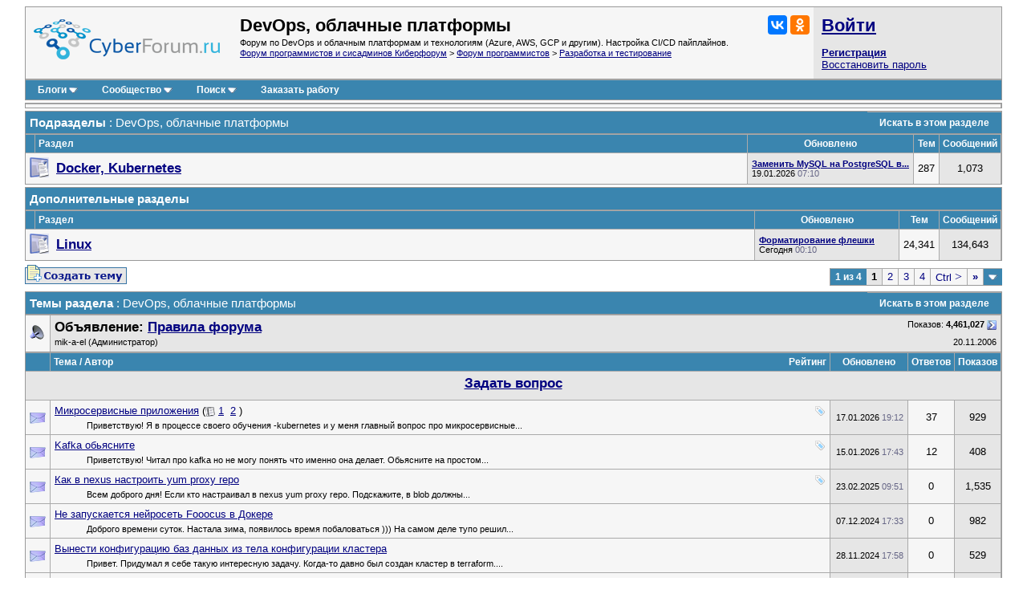

--- FILE ---
content_type: text/html; charset=utf-8
request_url: https://www.cyberforum.ru/devops-cloud/
body_size: 19336
content:
<!DOCTYPE html>
<html xmlns="https://www.w3.org/1999/xhtml" dir="ltr" lang="ru">
<head>
<title>DevOps, облачные платформы - Форум программистов - Киберфорум</title>
<link rel="canonical" href="https://www.cyberforum.ru/devops-cloud/" />
<base href="https://www.cyberforum.ru/" />
<meta http-equiv="Content-Type" content="text/html; charset=utf-8" />

<meta name="keywords" content="DevOps, облачные платформы, форум программистов, компьютерный форум, киберфорум, сайберфорум, компьютеры, программирование, софт, электроника" />
<meta name="description" content="Форум по DevOps и облачным платформам и технологиям (Azure, AWS, GCP и другим). Настройка CI/CD пайплайнов." />

<meta name="viewport" content="width=device-width">

<link rel="stylesheet" type="text/css" href="//cyberstatic.net/clientscript/vbulletin_css/cyberforum.css" />
<link rel="stylesheet" type="text/css" href="//cyberstatic.net/clientscript/vbulletin_important.css" />



<script>
<!--
var SESSIONURL = "s=b6333061fecba92c9c16c5886c25ea12&";
var SECURITYTOKEN = "guest";
var IMGDIR_MISC = "//cyberstatic.net/images/misc";
var vb_disable_ajax = parseInt("0", 10);
// -->
</script>

<script src="//ajax.googleapis.com/ajax/libs/yui/2.9.0/build/yahoo-dom-event/yahoo-dom-event.js"></script>
<script src="//ajax.googleapis.com/ajax/libs/yui/2.9.0/build/connection/connection-min.js"></script>
<script src="//ajax.googleapis.com/ajax/libs/jquery/2.2.4/jquery.min.js"></script>
<script src="//cyberstatic.net/clientscript/custom/jquery.browser.min.js"></script>

<script src="//cyberstatic.net/clientscript/vbulletin_global2.js"></script>

<script src="//cyberstatic.net/clientscript/vbulletin_menu.js"></script>
<script src="//cyberstatic.net/clientscript/vbulletin_vbpost.js"></script>


<script src="//cyberstatic.net/clientscript/vbulletin_md5.js"></script>



	<link rel="alternate" type="application/rss+xml" title="Форум программистов и сисадминов Киберфорум RSS Feed" href="https://www.cyberforum.ru/external.php?type=RSS2" />
	
		<link rel="alternate" type="application/rss+xml" title="DevOps, облачные платформы - Киберфорум RSS" href="https://www.cyberforum.ru/external.php?type=RSS2&amp;forumids=529" />
	

<link type="application/opensearchdescription+xml" rel="search" href="https://www.cyberforum.ru/opensearch.xml" title="CyberForum.ru" />
<link rel="stylesheet" href="//cyberstatic.net/clientscript/vbulletin_css/geshi.css" type="text/css" media="screen" />
<link rel="stylesheet" type="text/css" href="//cyberstatic.net/clientscript/vbulletin_css/spoiler.css" />
<script>
	var IMGDIR_BUTTON = "//cyberstatic.net/images/buttons";
</script>


<script async src="https://statika.mpsuadv.ru/scripts/1191.js"></script>



<script>window.yaContextCb=window.yaContextCb||[]</script>
<script src="https://yandex.ru/ads/system/context.js" async></script>




</head>
<body>



<div style="min-width: 1100px;  margin: 7px 20px 80px 20px;">



<div>
	<div class="page" style="text-align: left;">
		<div style="margin: 0px 3px 0px 3px" align="left">


<div class="vbmenu_popup" id="vbbloglinks_menu" style="display:none;margin-top:3px" align="left">
	<table cellpadding="4" cellspacing="0" border="0">
	<tr>
		<td class="thead"><a href="https://www.cyberforum.ru/blogs/">Блоги</a></td>
	</tr>
	
	<tr>
		<td class="vbmenu_option"><a href="https://www.cyberforum.ru/blogs/recent-entries/">Последние записи</a></td>
	</tr>
	<tr>
		<td class="vbmenu_option"><a href="https://www.cyberforum.ru/blogs/best-entries/">Лучшие записи</a></td>
	</tr>
	<tr>
		<td class="vbmenu_option"><a href="https://www.cyberforum.ru/blogs/best-blogs/">Лучшие блоги</a></td>
	</tr>
	<tr>
		<td class="vbmenu_option"><a href="https://www.cyberforum.ru/blogs/articles/">Статьи</a></td>
	</tr>
	<tr>
		<td class="vbmenu_option"><a href="https://www.cyberforum.ru/blogs/tags/">Облако меток</a></td>
	</tr>

	</table>
</div>
<table class="tborder" cellpadding="5" cellspacing="0" border="0" width="100%" align="center">
<tr>

	<td class="alt1 notbordered" width="100%" style="padding-left: 10px">
		<a href="https://www.cyberforum.ru/"  style="display: block; float: left; margin: 5px 25px 10px 0px"><img loading="lazy" decoding="async" border="0" src="//cyberstatic.net/images/cyberforum_logo.png" height="50px" alt="Форум программистов, компьютерный форум, киберфорум" title="Форум программистов, компьютерный форум, киберфорум" /></a>
		<div class="smallfont" style="float: right; margin: 0px 0px 0px 20px;">
			<div class="ya-share2" data-services="vkontakte,odnoklassniki" data-image="//cyberstatic.net/images/cyberforum_logo.png"></div>
		</div>
		
			
				<h1>
	DevOps, облачные платформы
</h1><br /><span class="smallfont">Форум по DevOps и облачным платформам и технологиям (Azure, AWS, GCP и другим). Настройка CI/CD пайплайнов.</span>
			
			<div class="smallfont"><a href="https://www.cyberforum.ru/" accesskey="1">Форум программистов и сисадминов Киберфорум</a>
	<span class="navbar"> &gt; <a href="https://www.cyberforum.ru/programming/">Форум программистов</a></span>

	<span class="navbar"> &gt; <a href="https://www.cyberforum.ru/development/">Разработка и тестирование</a></span>
</div>
		
	</td>

	<td class="alt2 notbordered" style="padding: 2px">
		<table cellpadding="5" cellspacing="3" border="0" width="230px">
		<tr>
			<td class="smallfont" style="white-space: nowrap"><b><a href="https://www.cyberforum.ru/auth.php" class="forumtitle2">Войти</a></b></td>
		</tr>
		<tr>
			<td>
				<b><a href="https://www.cyberforum.ru/register.php">Регистрация</a></b><br/>
				<a href="https://www.cyberforum.ru/login.php?do=lostpw">Восстановить пароль</a>
			</td>
		</tr>
		</table>

	</td>

</tr>
</table>
<div class="tborder" style="padding:0px; border-top-width:0px; margin-bottom: 3px;">
	<table cellpadding="0" cellspacing="0" border="0" width="100%" align="center">
	<tr align="center">
		
		
		<td class="vbmenu_control"><a id="vbbloglinks" href="https://www.cyberforum.ru/blogs/">Блоги</a><script>vbmenu_register("vbbloglinks");</script></td>
		
			<td class="vbmenu_control"><a id="community" href="https://www.cyberforum.ru/devops-cloud/?nojs=1#community" accesskey="6">Сообщество</a> <script> vbmenu_register("community"); </script></td>
		
		
			
				
				<td class="vbmenu_control"><a id="navbar_search" href="https://www.cyberforum.ru/search.php" accesskey="4">Поиск</a> <script> vbmenu_register("navbar_search"); </script></td>
			
			
		
		
			<td class="vbmenu_control"><a rel="nofollow noopener sponsored" target="_blank" href="https://ref.studwork.ru/new-order?p=459015">Заказать работу</a></td>
		
		
		<td class="vbmenu_control" width="100%">&nbsp;</td>
		</tr>
	</table>
</div>


<table id="yatopbanner" cellspacing="0" cellpadding="2" border="0" align="center" width="100%" class="tborder" style="margin: 0px 0px 3px 0px;"><tr>
<td width="100%" class="alt1" align="center" valign="middle">



<div id="yandex_rtb_R-A-29317-1"></div>
<script>window.yaContextCb.push(()=>{
  Ya.Context.AdvManager.render({
    renderTo: 'yandex_rtb_R-A-29317-1',
    blockId: 'R-A-29317-1'
  })
})</script>



</td>
</tr></table>

<div id="movie_video"></div><script type="text/javascript" src="https://vak345.com/s.js?v=8d94458a2b7741a172956c4b6a86f3a7" async></script>






	
	<div class="vbmenu_popup" id="community_menu" style="display:none;margin-top:3px" align="left">
		<table cellpadding="4" cellspacing="0" border="0">
		<tr><td class="thead">Ссылки сообщества</td></tr>
		
		<tr><td class="vbmenu_option"><a href="https://www.cyberguru.ru/" target="_blank">CyberGuru.ru - Программирование, исходники</a></td></tr>
		<tr><td class="vbmenu_option"><a href="https://www.pmtoday.ru/" target="_blank">PMToday.ru - Управление проектами</a></td></tr>
	
		
			<tr><td class="vbmenu_option"><a href="https://www.cyberforum.ru/groups/">Социальные группы</a></td></tr>
		
		
			<tr><td class="vbmenu_option"><a href="https://www.cyberforum.ru/members/albums.html">Изображения и альбомы</a></td></tr>
		
		
		
		
		


		</table>
	</div>
	
	

<div class="vbmenu_popup" id="vbfavorites_menu" style="display: none;">
<table cellpadding="4" cellspacing="0" border="0">
	
	
		
	<tr>
		<td class="thead">
			<a href="https://www.cyberforum.ru/usercp.php">Список закладок</a>
		</td>
	</tr>
	</table>
</div>

	
	<div class="vbmenu_popup" id="navbar_search_menu" style="display:none;margin-top:3px" align="left">
		<table cellpadding="4" cellspacing="0" border="0" width="320px">

    <tr>
            <td class="thead">Поиск Yandex по форуму</td>
    </tr>
<tr>
<td class="vbmenu_option" title="nohilite">

<div class="ya-site-form ya-site-form_inited_no" onclick="return {'action':'https://www.cyberforum.ru/yandex.php','arrow':false,'bg':'transparent','fontsize':13,'fg':'#000000','language':'ru','logo':'rb','publicname':'Yandex Site Search #364949','suggest':true,'target':'_blank','tld':'ru','type':2,'usebigdictionary':true,'searchid':364949,'webopt':false,'websearch':false,'input_fg':'#000000','input_bg':'#ffffff','input_fontStyle':'normal','input_fontWeight':'normal','input_placeholder':null,'input_placeholderColor':'#000000','input_borderColor':'#7f9db9'}"><form action="https://yandex.ru/sitesearch" method="get" target="_blank"><input type="hidden" name="searchid" value="364949"/><input type="hidden" name="l10n" value="ru"/><input type="hidden" name="reqenc" value=""/><input type="search" name="text" value=""/><input type="submit" value="Найти"/></form></div><style type="text/css">.ya-page_js_yes .ya-site-form_inited_no { display: none; }</style><script>(function(w,d,c){var s=d.createElement('script'),h=d.getElementsByTagName('script')[0],e=d.documentElement;if((' '+e.className+' ').indexOf(' ya-page_js_yes ')===-1){e.className+=' ya-page_js_yes';}s.type='text/javascript';s.async=true;s.charset='utf-8';s.src=(d.location.protocol==='https:'?'https:':'http:')+'//site.yandex.net/v2.0/js/all.js';h.parentNode.insertBefore(s,h);(w[c]||(w[c]=[])).push(function(){Ya.Site.Form.init()})})(window,document,'yandex_site_callbacks');</script>

</td>
</tr>
    <tr>
            <td class="thead">Поиск Google по форуму</td>
    </tr>
<tr>
<td class="vbmenu_option" title="nohilite" width="300px">

<script>
  (function() {
    var cx = 'partner-pub-6796001588681838:1260530199';
    var gcse = document.createElement('script');
    gcse.type = 'text/javascript';
    gcse.async = true;
    gcse.src = 'https://cse.google.com/cse.js?cx=' + cx;
    var s = document.getElementsByTagName('script')[0];
    s.parentNode.insertBefore(gcse, s);
  })();
</script>
<gcse:searchbox-only resultsUrl="https://www.cyberforum.ru/google.php" newWindow="true"></gcse:searchbox-only>

</td>
</tr>
		<tr>
			<td class="thead">Поиск по форуму</td>
		</tr>

		<tr>
			<td class="vbmenu_option"><a href="https://www.cyberforum.ru/search.php" accesskey="4">Расширенный поиск</a></td>
		</tr>

	
		<tr><td class="vbmenu_option"><a href="https://www.cyberforum.ru/map.php">Карта форума</a></td></tr>
	
		<tr><td class="vbmenu_option"><a href="https://www.cyberforum.ru/map.php?f=529">Темы раздела</a></td></tr>
	
		<tr><td class="vbmenu_option"><a href="https://www.cyberforum.ru/map.php?f=-1">Новые блоги</a></td></tr>
	



		</table>
	</div>
	
	
	
	<div class="vbmenu_popup" id="pagenav_menu" style="display:none">
		<table cellpadding="4" cellspacing="0" border="0">
		<tr>
			<td class="thead" nowrap="nowrap">К странице...</td>
		</tr>
		<tr>
			<td class="vbmenu_option" title="nohilite">
			<form action="https://www.cyberforum.ru/index.php" method="get" onsubmit="return this.gotopage()" id="pagenav_form">
				<input type="text" class="bginput smallfont" id="pagenav_itxt" size="4" />
				<input type="button" class="button" id="pagenav_ibtn" value="Вперёд" />
			</form>
			</td>
		</tr>
		</table>
	</div>






<table class="tborder" cellpadding="5" cellspacing="0" border="0" width="100%" align="center" style="border-bottom-width:0px">
<tr>
	<td class="tcat" width="100%">Подразделы<span class="normal"> : DevOps, облачные платформы</span></td>
	
	
	<td class="vbmenu_control" id="forumsearch.subforums" nowrap="nowrap"><a href="https://www.cyberforum.ru/search.php?f=529">Искать в этом разделе</a> </td>
	
</tr>
</table>
<table class="tborder" cellpadding="5" cellspacing="0" border="0" width="100%" align="center">
<thead>
	<tr align="center">
	  <td class="thead" width="1%">&nbsp;</td>
	  <td class="thead" width="80%" align="left">Раздел</td>
	  <td class="thead" width="15%">Обновлено</td>
	  <td class="thead">Тем</td>
	  <td class="thead">Сообщений</td>
	  
	</tr>
</thead>

<tbody>

	<tr align="center">
		<td class="alt1Active" colspan="2" align="left" id="f365" width="100%">



		<table cellpadding="0" cellspacing="0" border="0">
		<tr>
			<td><img loading="lazy" decoding="async" src="//cyberstatic.net/images/statusicon/forum_old.gif" alt="" border="0" id="forum_statusicon_365" /></td>
			<td><img loading="lazy" decoding="async" src="https://www.cyberforum.ru/clear.gif" alt="" width="9" height="1" border="0" /></td>
			<td width="100%">
			<div>
				<a href="https://www.cyberforum.ru/docker/"><span class="forumtitle">Docker, Kubernetes</span></a>
				
			</div>
			
			
			

			</td>
		</tr>
		</table>

		</td>
		<td class="alt2">
<div class="smallfont" align="left">
	<div>
		<span style="white-space:nowrap">
		 <a href="https://www.cyberforum.ru/docker/thread3219204.html" class="lastpost" ><strong>Заменить MySQL на PostgreSQL в...</strong></a></span>
	</div>
	<div class="lastpost">
		19.01.2026 <span class="time">07:10</span>
	</div>
</div>
</td>
		<td class="alt1">287</td>
		<td class="alt2">1,073</td>
		
	</tr>


</tbody>



</table>



<table class="tborder" cellpadding="5" cellspacing="0" border="0" width="100%" align="center" style="border-bottom-width:0px; margin: 3px 0px 0px 0px;">
<tr>
	<td class="tcat" width="100%">Дополнительные разделы</td>
</tr>
</table>
<table class="tborder" cellpadding="5" cellspacing="0" border="0" width="100%" align="center">
<thead>
	<tr align="center">
	  <td class="thead" width="1%">&nbsp;</td>
	  <td class="thead" width="80%" align="left">Раздел</td>
	  <td class="thead" width="15%">Обновлено</td>
	  <td class="thead">Тем</td>
	  <td class="thead">Сообщений</td>
	  
	</tr>
</thead>

<tbody>

	<tr align="center">
		<td class="alt1Active" colspan="2" align="left" id="f33" width="100%">



		<table cellpadding="0" cellspacing="0" border="0">
		<tr>
			<td><img loading="lazy" decoding="async" src="//cyberstatic.net/images/statusicon/forum_old.gif" alt="" border="0" id="forum_statusicon_33" /></td>
			<td><img loading="lazy" decoding="async" src="https://www.cyberforum.ru/clear.gif" alt="" width="9" height="1" border="0" /></td>
			<td width="100%">
			<div>
				<a href="https://www.cyberforum.ru/linux/"><span class="forumtitle">Linux</span></a>
				
			</div>
			
			
			

			</td>
		</tr>
		</table>

		</td>
		<td class="alt2">
<div class="smallfont" align="left">
	<div>
		<span style="white-space:nowrap">
		 <a href="https://www.cyberforum.ru/ubuntu-linux/thread3219235.html" class="lastpost" ><strong>Форматирование флешки</strong></a></span>
	</div>
	<div class="lastpost">
		Сегодня <span class="time">00:10</span>
	</div>
</div>
</td>
		<td class="alt1">24,341</td>
		<td class="alt2">134,643</td>
		
	</tr>


</tbody>



</table>



<form action="https://www.cyberforum.ru/inlinemod.php?forumid=529" method="post" id="inlinemodform">
<input type="hidden" name="url" value="" />
<input type="hidden" name="s" value="b6333061fecba92c9c16c5886c25ea12" />
<input type="hidden" name="securitytoken" value="guest" />
<input type="hidden" name="forumid" value="529" />
<table cellpadding="0" cellspacing="0" border="0" width="100%" style="margin: 5px 0px 7px 0px;">
<tr valign="bottom">
	<td class="smallfont" align="left" width="120px" valign="middle"><a href="https://www.cyberforum.ru/newthread.php?do=newthread&amp;f=529"><img loading="lazy" decoding="async" class="buttonimg" src="//cyberstatic.net/images/buttons/newthread.png" alt="Новая тема" border="0" /></a></td>
	<td class="smallfont" style="padding-left: 5px"></td>
	<td align="right"><div class="pagenav" align="right">
<table class="tborder notbordered" cellpadding="3" cellspacing="0" border="0">
<tr>
	<td class="vbmenu_control">1 из 4</td>
	
	
		<td class="alt2"><span title="Показано с 1 по 50 из 200."><strong>1</strong></span></td>
 <td class="alt1"><a href="https://www.cyberforum.ru/devops-cloud-page2.html" title="с 51 по 100 из 200">2</a></td><td class="alt1"><a href="https://www.cyberforum.ru/devops-cloud-page3.html" title="с 101 по 150 из 200">3</a></td><td class="alt1"><a href="https://www.cyberforum.ru/devops-cloud-page4.html" title="с 151 по 200 из 200">4</a></td>
	<td class="alt1"><a rel="next" class="nowrapped" href="https://www.cyberforum.ru/devops-cloud-page2.html" title="Следующая страница - с 51 по 100 из 200">&gt;</a></td>
	<td class="alt1"><a rel="end" href="https://www.cyberforum.ru/devops-cloud-page4.html" title="Последняя страница - с  по  из 200 &bull; Ctrl+Shift →"><strong>&raquo;</strong></a></td>
	<td class="vbmenu_control" title="forumdisplay.php?s=b6333061fecba92c9c16c5886c25ea12&amp;f=529&amp;order=desc"><a name="PageNav"></a></td>
</tr>
</table>
</div></td>
</tr>
</table>


<table class="tborder" cellpadding="5" cellspacing="0" border="0" width="100%" align="center" style="border-bottom-width:0px">
<tr>
	<td class="tcat" width="100%">Темы раздела<span class="normal"> : DevOps, облачные платформы</span></td>
	
	
	
	<td class="vbmenu_control" id="forumsearch" nowrap="nowrap"><a href="https://www.cyberforum.ru/search.php?f=529">Искать в этом разделе</a></td>
	
</tr>
</table>

<table class="tborder" cellpadding="5" cellspacing="0" border="0" width="100%" align="center" style="border-bottom: 0;">
<tbody>
<tr>
	<td class="alt1" width="20px"><img loading="lazy" decoding="async" src="//cyberstatic.net/images/statusicon/announcement_old.gif" border="0" alt="Объявление" /></td>
	<td class="alt2" colspan="5" >
		<div>
			<span class="smallfont" style="float:right">Показов: <strong>4,461,027</strong> <a href="https://www.cyberforum.ru/devops-cloud/announcement3.html"><img loading="lazy" decoding="async" class="inlineimg" src="//cyberstatic.net/images/buttons/lastpost.gif" alt="Посмотреть объявление" border="0" /></a></span>
			<span class="forumtitle"><strong>Объявление: <a href="https://www.cyberforum.ru/devops-cloud/announcement3.html">Правила форума</a></strong></span>
		</div>
		<div>
			<span style="float:right"><span class="smallfont">20.11.2006</span></span>
			<span class="smallfont">
				mik-a-el
				(Администратор)
			</span>
		</div>
	</td>
</tr>
</tbody>
</table>

<table class="tborder" cellpadding="5" cellspacing="0" border="0" width="100%" align="center" id="threadslist">
<tr>

	
		<td class="thead">&nbsp;</td>
	

	<td class="thead" width="100%">
		<span style="float:right">Рейтинг</span>
		Тема / Автор
	</td>
	<td class="thead" width="190px" align="center">Обновлено</td>
	<td class="thead" align="center"><span style="white-space:nowrap">Ответов</span></td>
	<td class="thead" align="center"><span style="white-space:nowrap">Показов</span></td>


	

</tr>

	
	<tbody id="threadbits_forum_529">


<tr>
<td class="alt2" colspan="7" align="center" style="padding-bottom: 10px"><b><a class="forumtitle" href="https://www.cyberforum.ru/newthread.php?do=newthread&amp;f=529">Задать вопрос</a></b></td>
</tr>
	<tr id="vbpostrow_17694246">
	<td class="alt1" id="td_threadstatusicon_3218856">
		
		<img loading="lazy" decoding="async" src="//cyberstatic.net/images/statusicon/thread.gif" id="thread_statusicon_3218856" alt="" border="" />
	</td>
	

	<td class="alt1" id="td_threadtitle_3218856">
		
		<div>
				
			
				<span style="float:right">
					 <img loading="lazy" decoding="async" class="inlineimg" src="//cyberstatic.net/images/misc/tag.png" alt="kubernetes" /> 
					
					
					
					
					
					
				</span>
			
			
			
			
			
			
		
			<a href="https://www.cyberforum.ru/devops-cloud/thread3218856.html" id="thread_title_3218856">Микросервисные приложения</a>
			<span style="white-space:nowrap">(<img loading="lazy" decoding="async" class="inlineimg" src="//cyberstatic.net/images/misc/multipage.gif" alt="Тема на нескольких страницах" border="0" />  <a href="https://www.cyberforum.ru/devops-cloud/thread3218856.html">1</a>&nbsp; <a href="https://www.cyberforum.ru/devops-cloud/thread3218856-page2.html">2</a>&nbsp;)</span>
		
		</div>
		
		<div class="smallfont" style="margin: 5px 0px 0px 40px">Приветствую! 
Я в процессе своего обучения -kubernetes и у меня главный вопрос про микросервисные...</div>
		<div class="smallfont" style="margin: 0px 0px 0px 40px">
			
			
		</div>
		
		
	</td>
	
	<td class="alt2" title="Ответов: 37, просмотров: 929">
		<div class="smallfont" style="text-align:right; white-space:nowrap">
			17.01.2026 <span class="time">19:12</span>
		</div>
	</td>
	
	
		<td class="alt1" align="center">37</td>
		<td class="alt2" align="center">929</td>
		
	
	
</tr><tr id="vbpostrow_17695347">
	<td class="alt1" id="td_threadstatusicon_3218978">
		
		<img loading="lazy" decoding="async" src="//cyberstatic.net/images/statusicon/thread.gif" id="thread_statusicon_3218978" alt="" border="" />
	</td>
	

	<td class="alt1" id="td_threadtitle_3218978">
		
		<div>
				
			
				<span style="float:right">
					 <img loading="lazy" decoding="async" class="inlineimg" src="//cyberstatic.net/images/misc/tag.png" alt="kafka" /> 
					
					
					
					
					
					
				</span>
			
			
			
			
			
			
		
			<a href="https://www.cyberforum.ru/devops-cloud/thread3218978.html" id="thread_title_3218978">Kafka обьясните</a>
			
		
		</div>
		
		<div class="smallfont" style="margin: 5px 0px 0px 40px">Приветствую! 
 
Читал про kafka но не могу понять что именно она делает. 
 
Обьясните на простом...</div>
		<div class="smallfont" style="margin: 0px 0px 0px 40px">
			
			
		</div>
		
		
	</td>
	
	<td class="alt2" title="Ответов: 12, просмотров: 408">
		<div class="smallfont" style="text-align:right; white-space:nowrap">
			15.01.2026 <span class="time">17:43</span>
		</div>
	</td>
	
	
		<td class="alt1" align="center">12</td>
		<td class="alt2" align="center">408</td>
		
	
	
</tr><tr id="vbpostrow_17532251">
	<td class="alt1" id="td_threadstatusicon_3200086">
		
		<img loading="lazy" decoding="async" src="//cyberstatic.net/images/statusicon/thread.gif" id="thread_statusicon_3200086" alt="" border="" />
	</td>
	

	<td class="alt1" id="td_threadtitle_3200086">
		
		<div>
				
			
				<span style="float:right">
					 <img loading="lazy" decoding="async" class="inlineimg" src="//cyberstatic.net/images/misc/tag.png" alt="yum proxy" /> 
					
					
					
					
					
					
				</span>
			
			
			
			
			
			
		
			<a href="https://www.cyberforum.ru/devops-cloud/thread3200086.html" id="thread_title_3200086">Как в nexus настроить yum proxy repo</a>
			
		
		</div>
		
		<div class="smallfont" style="margin: 5px 0px 0px 40px">Всем доброго дня! 
Если кто настраивал в nexus yum proxy repo. 
Подскажите, в blob должны...</div>
		<div class="smallfont" style="margin: 0px 0px 0px 40px">
			
			
		</div>
		
		
	</td>
	
	<td class="alt2" title="Ответов: 0, просмотров: 1,535">
		<div class="smallfont" style="text-align:right; white-space:nowrap">
			23.02.2025 <span class="time">09:51</span>
		</div>
	</td>
	
	
		<td class="alt1" align="center">0</td>
		<td class="alt2" align="center">1,535</td>
		
	
	
</tr><tr id="vbpostrow_17466917">
	<td class="alt1" id="td_threadstatusicon_3187768">
		
		<img loading="lazy" decoding="async" src="//cyberstatic.net/images/statusicon/thread.gif" id="thread_statusicon_3187768" alt="" border="" />
	</td>
	

	<td class="alt1" id="td_threadtitle_3187768">
		
		<div>
				
			
			
			
			
			
			
		
			<a href="https://www.cyberforum.ru/devops-cloud/thread3187768.html" id="thread_title_3187768">Не запускается нейросеть Fooocus в Докере</a>
			
		
		</div>
		
		<div class="smallfont" style="margin: 5px 0px 0px 40px">Доброго времени суток. Настала зима, появилось время побаловаться ))) На самом деле тупо решил...</div>
		<div class="smallfont" style="margin: 0px 0px 0px 40px">
			
			
		</div>
		
		
	</td>
	
	<td class="alt2" title="Ответов: 0, просмотров: 982">
		<div class="smallfont" style="text-align:right; white-space:nowrap">
			07.12.2024 <span class="time">17:33</span>
		</div>
	</td>
	
	
		<td class="alt1" align="center">0</td>
		<td class="alt2" align="center">982</td>
		
	
	
</tr><tr id="vbpostrow_17458409">
	<td class="alt1" id="td_threadstatusicon_3186846">
		
		<img loading="lazy" decoding="async" src="//cyberstatic.net/images/statusicon/thread.gif" id="thread_statusicon_3186846" alt="" border="" />
	</td>
	

	<td class="alt1" id="td_threadtitle_3186846">
		
		<div>
				
			
			
			
			
			
			
		
			<a href="https://www.cyberforum.ru/devops-cloud/thread3186846.html" id="thread_title_3186846">Вынести конфигурацию баз данных из тела конфигурации кластера</a>
			
		
		</div>
		
		<div class="smallfont" style="margin: 5px 0px 0px 40px">Привет. 
 
Придумал я себе такую интересную задачу. Когда-то давно был создан кластер в terraform....</div>
		<div class="smallfont" style="margin: 0px 0px 0px 40px">
			
			
		</div>
		
		
	</td>
	
	<td class="alt2" title="Ответов: 0, просмотров: 529">
		<div class="smallfont" style="text-align:right; white-space:nowrap">
			28.11.2024 <span class="time">17:58</span>
		</div>
	</td>
	
	
		<td class="alt1" align="center">0</td>
		<td class="alt2" align="center">529</td>
		
	
	
</tr><tr id="vbpostrow_17435540">
	<td class="alt1" id="td_threadstatusicon_3184340">
		
		<img loading="lazy" decoding="async" src="//cyberstatic.net/images/statusicon/thread.gif" id="thread_statusicon_3184340" alt="" border="" />
	</td>
	

	<td class="alt1" id="td_threadtitle_3184340">
		
		<div>
				
			
				<span style="float:right">
					 <img loading="lazy" decoding="async" class="inlineimg" src="//cyberstatic.net/images/misc/tag.png" alt="ffmpeg, kubernetes" /> 
					
					
					
					
					
					
				</span>
			
			
			
			
			
			
		
			<a href="https://www.cyberforum.ru/devops-cloud/thread3184340.html" id="thread_title_3184340">Пробелам FFMPEG в Kuber</a>
			
		
		</div>
		
		<div class="smallfont" style="margin: 5px 0px 0px 40px">Всем привет, кейс такой: Пишется платформа, она тянет и обрабатывает видеопотоки. Для...</div>
		<div class="smallfont" style="margin: 0px 0px 0px 40px">
			
			
		</div>
		
		
	</td>
	
	<td class="alt2" title="Ответов: 0, просмотров: 748">
		<div class="smallfont" style="text-align:right; white-space:nowrap">
			03.11.2024 <span class="time">05:30</span>
		</div>
	</td>
	
	
		<td class="alt1" align="center">0</td>
		<td class="alt2" align="center">748</td>
		
	
	
</tr><tr id="vbpostrow_17431834">
	<td class="alt1" id="td_threadstatusicon_3183914">
		
		<img loading="lazy" decoding="async" src="//cyberstatic.net/images/statusicon/thread.gif" id="thread_statusicon_3183914" alt="" border="" />
	</td>
	

	<td class="alt1" id="td_threadtitle_3183914">
		
		<div>
				
			
				<span style="float:right">
					 <img loading="lazy" decoding="async" class="inlineimg" src="//cyberstatic.net/images/misc/tag.png" alt="astra linux, debian 12, docker, puppet" /> 
					
					
					
					
					
					
				</span>
			
			
			
			
			
			
		
			<a href="https://www.cyberforum.ru/devops-cloud/thread3183914.html" id="thread_title_3183914">Как запустить через puppet контейнер докера?</a>
			
		
		</div>
		
		<div class="smallfont" style="margin: 5px 0px 0px 40px">Добрый день 
 
Имеется 2 машины под управление Astra Linux SE 1.7, на одной установлен puppet...</div>
		<div class="smallfont" style="margin: 0px 0px 0px 40px">
			
			
		</div>
		
		
	</td>
	
	<td class="alt2" title="Ответов: 0, просмотров: 833">
		<div class="smallfont" style="text-align:right; white-space:nowrap">
			30.10.2024 <span class="time">10:39</span>
		</div>
	</td>
	
	
		<td class="alt1" align="center">0</td>
		<td class="alt2" align="center">833</td>
		
	
	
</tr><tr id="vbpostrow_17365988">
	<td class="alt1" id="td_threadstatusicon_3175482">
		
		<img loading="lazy" decoding="async" src="//cyberstatic.net/images/statusicon/thread.gif" id="thread_statusicon_3175482" alt="" border="" />
	</td>
	

	<td class="alt1" id="td_threadtitle_3175482">
		
		<div>
				
			
				<span style="float:right">
					
					
					
					
					
					
					
				</span>
			
			
			
			
			
			
		
			<a href="https://www.cyberforum.ru/devops-cloud/thread3175482.html" id="thread_title_3175482">Снижается свободное пространство при перезапуске контейнера</a>
			
		
		</div>
		
		<div class="smallfont" style="margin: 5px 0px 0px 40px">Здравствуйте!  
 
Перенёс и docker-desktop с историей и docker-desktop-data на другой диск, но...</div>
		<div class="smallfont" style="margin: 0px 0px 0px 40px">
			
			
		</div>
		
		
	</td>
	
	<td class="alt2" title="Ответов: 8, просмотров: 1,001">
		<div class="smallfont" style="text-align:right; white-space:nowrap">
			10.08.2024 <span class="time">06:03</span>
		</div>
	</td>
	
	
		<td class="alt1" align="center">8</td>
		<td class="alt2" align="center">1,001</td>
		
	
	
</tr><tr id="vbpostrow_17324924">
	<td class="alt1" id="td_threadstatusicon_3170254">
		
		<img loading="lazy" decoding="async" src="//cyberstatic.net/images/statusicon/thread.gif" id="thread_statusicon_3170254" alt="" border="" />
	</td>
	

	<td class="alt1" id="td_threadtitle_3170254">
		
		<div>
				
			
				<span style="float:right">
					 <img loading="lazy" decoding="async" class="inlineimg" src="//cyberstatic.net/images/misc/tag.png" alt="k8s" /> 
					
					
					
					
					
					
				</span>
			
			
			
			
			
			
		
			<a href="https://www.cyberforum.ru/devops-cloud/thread3170254.html" id="thread_title_3170254">Проблема с загрузкой данных с вебприложения в K8S кластере</a>
			
		
		</div>
		
		<div class="smallfont" style="margin: 5px 0px 0px 40px">Имеется spring-boot приложение которое крутится в кубере , после его запуска можно зайти в...</div>
		<div class="smallfont" style="margin: 0px 0px 0px 40px">
			
			
		</div>
		
		
	</td>
	
	<td class="alt2" title="Ответов: 6, просмотров: 1,441">
		<div class="smallfont" style="text-align:right; white-space:nowrap">
			04.06.2024 <span class="time">06:36</span>
		</div>
	</td>
	
	
		<td class="alt1" align="center">6</td>
		<td class="alt2" align="center">1,441</td>
		
	
	
</tr><tr id="vbpostrow_17309261">
	<td class="alt1" id="td_threadstatusicon_3168028">
		
		<img loading="lazy" decoding="async" src="//cyberstatic.net/images/statusicon/thread.gif" id="thread_statusicon_3168028" alt="" border="" />
	</td>
	

	<td class="alt1" id="td_threadtitle_3168028">
		
		<div>
				
			
			
			
			
			
			
		
			<a href="https://www.cyberforum.ru/devops-cloud/thread3168028.html" id="thread_title_3168028">Опубликовать простенькую HTML страницу в Gitlab Pages</a>
			
		
		</div>
		
		<div class="smallfont" style="margin: 5px 0px 0px 40px">У меня есть репозиторий в gitlab. 
В нем есть простой HTML файл. Совсем простой, даже без...</div>
		<div class="smallfont" style="margin: 0px 0px 0px 40px">
			
			
		</div>
		
		
	</td>
	
	<td class="alt2" title="Ответов: 1, просмотров: 860">
		<div class="smallfont" style="text-align:right; white-space:nowrap">
			17.05.2024 <span class="time">05:07</span>
		</div>
	</td>
	
	
		<td class="alt1" align="center">1</td>
		<td class="alt2" align="center">860</td>
		
	
	
</tr><tr id="vbpostrow_17282392">
	<td class="alt1" id="td_threadstatusicon_3164166">
		
		<img loading="lazy" decoding="async" src="//cyberstatic.net/images/statusicon/thread.gif" id="thread_statusicon_3164166" alt="" border="" />
	</td>
	

	<td class="alt1" id="td_threadtitle_3164166">
		
		<div>
				
			
				<span style="float:right">
					 <img loading="lazy" decoding="async" class="inlineimg" src="//cyberstatic.net/images/misc/tag.png" alt="docker, kubernetes" /> 
					
					
					
					
					
					
				</span>
			
			
			
			
			
			
		
			<a href="https://www.cyberforum.ru/devops-cloud/thread3164166.html" id="thread_title_3164166">Как сделать запрос к апи внутри кластера ?</a>
			
		
		</div>
		
		<div class="smallfont" style="margin: 5px 0px 0px 40px">Всем доброго времени суток. 
У меня есть кубернетес кластер. В нём 3 пода. 
 
ReactJS front-end...</div>
		<div class="smallfont" style="margin: 0px 0px 0px 40px">
			
			
		</div>
		
		
	</td>
	
	<td class="alt2" title="Ответов: 1, просмотров: 787">
		<div class="smallfont" style="text-align:right; white-space:nowrap">
			19.04.2024 <span class="time">16:20</span>
		</div>
	</td>
	
	
		<td class="alt1" align="center">1</td>
		<td class="alt2" align="center">787</td>
		
	
	
</tr><tr id="vbpostrow_17266907">
	<td class="alt1" id="td_threadstatusicon_3161938">
		
		<img loading="lazy" decoding="async" src="//cyberstatic.net/images/statusicon/thread.gif" id="thread_statusicon_3161938" alt="" border="" />
	</td>
	

	<td class="alt1" id="td_threadtitle_3161938">
		
		<div>
				
			
			
			
			
			
			
		
			<a href="https://www.cyberforum.ru/devops-cloud/thread3161938.html" id="thread_title_3161938">Настройка правил в prometheusrule.yaml</a>
			
		
		</div>
		
		<div class="smallfont" style="margin: 5px 0px 0px 40px">Всем привет! Заранее извиняюсь если выбрал не тот раздел, перенесите пожалуйста в нужный....</div>
		<div class="smallfont" style="margin: 0px 0px 0px 40px">
			
			
		</div>
		
		
	</td>
	
	<td class="alt2" title="Ответов: 0, просмотров: 708">
		<div class="smallfont" style="text-align:right; white-space:nowrap">
			04.04.2024 <span class="time">02:29</span>
		</div>
	</td>
	
	
		<td class="alt1" align="center">0</td>
		<td class="alt2" align="center">708</td>
		
	
	
</tr><tr id="vbpostrow_17246328">
	<td class="alt1" id="td_threadstatusicon_3159095">
		
		<img loading="lazy" decoding="async" src="//cyberstatic.net/images/statusicon/thread.gif" id="thread_statusicon_3159095" alt="" border="" />
	</td>
	

	<td class="alt1" id="td_threadtitle_3159095">
		
		<div>
				
			
			
			
			
			
			
		
			<a href="https://www.cyberforum.ru/devops-cloud/thread3159095.html" id="thread_title_3159095">Как изменить версию kubectl на Windows?</a>
			
		
		</div>
		
		<div class="smallfont" style="margin: 5px 0px 0px 40px">У меня есть облачный кластер k8s, но там версия установлена 1.27.6, я изначально работал конечно на...</div>
		<div class="smallfont" style="margin: 0px 0px 0px 40px">
			
			
		</div>
		
		
	</td>
	
	<td class="alt2" title="Ответов: 0, просмотров: 798">
		<div class="smallfont" style="text-align:right; white-space:nowrap">
			14.03.2024 <span class="time">22:51</span>
		</div>
	</td>
	
	
		<td class="alt1" align="center">0</td>
		<td class="alt2" align="center">798</td>
		
	
	
</tr><tr id="vbpostrow_17233236">
	<td class="alt1" id="td_threadstatusicon_3157357">
		
		<img loading="lazy" decoding="async" src="//cyberstatic.net/images/statusicon/thread.gif" id="thread_statusicon_3157357" alt="" border="" />
	</td>
	

	<td class="alt1" id="td_threadtitle_3157357">
		
		<div>
				
			
			
			
			
			
			
		
			<a href="https://www.cyberforum.ru/devops-cloud/thread3157357.html" id="thread_title_3157357">Glitch tip smtp</a>
			
		
		</div>
		
		<div class="smallfont" style="margin: 5px 0px 0px 40px">Здравствуйте, уважаемые участники, есть такая проблема, есть такой сервис, называется...</div>
		<div class="smallfont" style="margin: 0px 0px 0px 40px">
			
			
		</div>
		
		
	</td>
	
	<td class="alt2" title="Ответов: 0, просмотров: 855">
		<div class="smallfont" style="text-align:right; white-space:nowrap">
			03.03.2024 <span class="time">02:38</span>
		</div>
	</td>
	
	
		<td class="alt1" align="center">0</td>
		<td class="alt2" align="center">855</td>
		
	
	
</tr><tr id="vbpostrow_17203426">
	<td class="alt1" id="td_threadstatusicon_3153327">
		
		<img loading="lazy" decoding="async" src="//cyberstatic.net/images/statusicon/thread.gif" id="thread_statusicon_3153327" alt="" border="" />
	</td>
	

	<td class="alt1" id="td_threadtitle_3153327">
		
		<div>
				
			
			
			
			
			
			
		
			<a href="https://www.cyberforum.ru/devops-cloud/thread3153327.html" id="thread_title_3153327">В GUI Докер Десктоп 3.3.3 пропал список сбилдженных образов</a>
			
		
		</div>
		
		<div class="smallfont" style="margin: 5px 0px 0px 40px">В Докер Десктоп версии 3.3.3 пропал список сбилдженных и скаченных образов. К сожалению, не успел...</div>
		<div class="smallfont" style="margin: 0px 0px 0px 40px">
			
			
		</div>
		
		
	</td>
	
	<td class="alt2" title="Ответов: 0, просмотров: 1,046">
		<div class="smallfont" style="text-align:right; white-space:nowrap">
			04.02.2024 <span class="time">15:52</span>
		</div>
	</td>
	
	
		<td class="alt1" align="center">0</td>
		<td class="alt2" align="center">1,046</td>
		
	
	
</tr><tr id="vbpostrow_17194917">
	<td class="alt1" id="td_threadstatusicon_3152334">
		
		<img loading="lazy" decoding="async" src="//cyberstatic.net/images/statusicon/thread.gif" id="thread_statusicon_3152334" alt="" border="" />
	</td>
	

	<td class="alt1" id="td_threadtitle_3152334">
		
		<div>
				
			
				<span style="float:right">
					
					
					
					
					
					
					
				</span>
			
			
			
			
			
			
		
			<a href="https://www.cyberforum.ru/devops-cloud/thread3152334.html" id="thread_title_3152334">Отдельный контейнер Nginx в качестве шлюза между фронтом и беком</a>
			
		
		</div>
		
		<div class="smallfont" style="margin: 5px 0px 0px 40px">По сути это развитие моего предыдущего вопроса. В другой теме я проблему решил, но дальше опять не...</div>
		<div class="smallfont" style="margin: 0px 0px 0px 40px">
			
			
		</div>
		
		
	</td>
	
	<td class="alt2" title="Ответов: 16, просмотров: 1,996">
		<div class="smallfont" style="text-align:right; white-space:nowrap">
			29.01.2024 <span class="time">16:42</span>
		</div>
	</td>
	
	
		<td class="alt1" align="center">16</td>
		<td class="alt2" align="center">1,996</td>
		
	
	
</tr><tr id="vbpostrow_17188855">
	<td class="alt1" id="td_threadstatusicon_3151609">
		
		<img loading="lazy" decoding="async" src="//cyberstatic.net/images/statusicon/thread.gif" id="thread_statusicon_3151609" alt="" border="" />
	</td>
	

	<td class="alt1" id="td_threadtitle_3151609">
		
		<div>
				
			
			
			
			
			
			 <img class="inlineimg" src="//cyberstatic.net/images/misc/tick.png" alt="Лучший ответ" title="Лучшие ответы (1)" border="0" /> 
		
			<a href="https://www.cyberforum.ru/devops-cloud/thread3151609.html" id="thread_title_3151609">Не запускаются контейнеры с nginx и aiohttp для бэка в подпроекте</a>
			
		
		</div>
		
		<div class="smallfont" style="margin: 5px 0px 0px 40px">Доброго времени суток. Пробую научиться работать со сложной структурой проекта на пайтон, где есть...</div>
		<div class="smallfont" style="margin: 0px 0px 0px 40px">
			
			
		</div>
		
		
	</td>
	
	<td class="alt2" title="Ответов: 11, просмотров: 1,641">
		<div class="smallfont" style="text-align:right; white-space:nowrap">
			28.01.2024 <span class="time">01:24</span>
		</div>
	</td>
	
	
		<td class="alt1" align="center">11</td>
		<td class="alt2" align="center">1,641</td>
		
	
	
</tr><tr id="vbpostrow_17181394">
	<td class="alt1" id="td_threadstatusicon_3150564">
		
		<img loading="lazy" decoding="async" src="//cyberstatic.net/images/statusicon/thread.gif" id="thread_statusicon_3150564" alt="" border="" />
	</td>
	

	<td class="alt1" id="td_threadtitle_3150564">
		
		<div>
				
			
			
			
			
			
			
		
			<a href="https://www.cyberforum.ru/devops-cloud/thread3150564.html" id="thread_title_3150564">После команды netstat -ntpl отображаются только tcp6 версия и нет названия контейнеров</a>
			
		
		</div>
		
		<div class="smallfont" style="margin: 5px 0px 0px 40px">Доброго времени суток. Пробую запустить пару контейнеров из практически учебных докер-композ...</div>
		<div class="smallfont" style="margin: 0px 0px 0px 40px">
			
			
		</div>
		
		
	</td>
	
	<td class="alt2" title="Ответов: 10, просмотров: 1,647">
		<div class="smallfont" style="text-align:right; white-space:nowrap">
			21.01.2024 <span class="time">00:53</span>
		</div>
	</td>
	
	
		<td class="alt1" align="center">10</td>
		<td class="alt2" align="center">1,647</td>
		
	
	
</tr><tr id="vbpostrow_17145244">
	<td class="alt1" id="td_threadstatusicon_3144804">
		
		<img loading="lazy" decoding="async" src="//cyberstatic.net/images/statusicon/thread.gif" id="thread_statusicon_3144804" alt="" border="" />
	</td>
	

	<td class="alt1" id="td_threadtitle_3144804">
		
		<div>
				
			
				<span style="float:right">
					 <img loading="lazy" decoding="async" class="inlineimg" src="//cyberstatic.net/images/misc/tag.png" alt="курсы, обучение, сертификация" /> 
					
					
					
					
					
					
				</span>
			
			
			
			
			
			
		
			<a href="https://www.cyberforum.ru/devops-cloud/thread3144804.html" id="thread_title_3144804">Подскажите марки курсов для прохождения DevOps инженеру</a>
			
		
		</div>
		
		<div class="smallfont" style="margin: 5px 0px 0px 40px">Добрый день, я работаю DevOps инженером Junior/Middle и хочу пройти новый курс касаемо своей...</div>
		<div class="smallfont" style="margin: 0px 0px 0px 40px">
			
			
		</div>
		
		
	</td>
	
	<td class="alt2" title="Ответов: 0, просмотров: 1,138">
		<div class="smallfont" style="text-align:right; white-space:nowrap">
			10.12.2023 <span class="time">16:58</span>
		</div>
	</td>
	
	
		<td class="alt1" align="center">0</td>
		<td class="alt2" align="center">1,138</td>
		
	
	
</tr><tr id="vbpostrow_17107679">
	<td class="alt1" id="td_threadstatusicon_3139183">
		
		<img loading="lazy" decoding="async" src="//cyberstatic.net/images/statusicon/thread.gif" id="thread_statusicon_3139183" alt="" border="" />
	</td>
	

	<td class="alt1" id="td_threadtitle_3139183">
		
		<div>
				
			
				<span style="float:right">
					 <img loading="lazy" decoding="async" class="inlineimg" src="//cyberstatic.net/images/misc/tag.png" alt="docker desktop, docker-file" /> 
					
					
					
					
					
					
				</span>
			
			
			
			
			
			
		
			<a href="https://www.cyberforum.ru/devops-cloud/thread3139183.html" id="thread_title_3139183">Как лучше добавить локальный репозитории?</a>
			
		
		</div>
		
		<div class="smallfont" style="margin: 5px 0px 0px 40px">Добрый день! 
Есть довольно стандартная неоптимизированная запускалка 
Докерфаил-запускается из...</div>
		<div class="smallfont" style="margin: 0px 0px 0px 40px">
			
			
		</div>
		
		
	</td>
	
	<td class="alt2" title="Ответов: 0, просмотров: 1,098">
		<div class="smallfont" style="text-align:right; white-space:nowrap">
			11.11.2023 <span class="time">16:51</span>
		</div>
	</td>
	
	
		<td class="alt1" align="center">0</td>
		<td class="alt2" align="center">1,098</td>
		
	
	
</tr><tr id="vbpostrow_17088929">
	<td class="alt1" id="td_threadstatusicon_3136487">
		
		<img loading="lazy" decoding="async" src="//cyberstatic.net/images/statusicon/thread.gif" id="thread_statusicon_3136487" alt="" border="" />
	</td>
	

	<td class="alt1" id="td_threadtitle_3136487">
		
		<div>
				
			
				<span style="float:right">
					 <img loading="lazy" decoding="async" class="inlineimg" src="//cyberstatic.net/images/misc/tag.png" alt="c++, ci/cd, jenkins, библиотека" /> 
					
					
					
					
					
					
				</span>
			
			
			
			
			
			
		
			<a href="https://www.cyberforum.ru/devops-cloud/thread3136487.html" id="thread_title_3136487">Как организовать автоматическую сборку и тестирование библиотеки под разные системы на C++?</a>
			
		
		</div>
		
		<div class="smallfont" style="margin: 5px 0px 0px 40px">Есть библиотека. Под POSIX собирается GNU Make, под Windows nmake, под остальные пока не придумал...</div>
		<div class="smallfont" style="margin: 0px 0px 0px 40px">
			
			
		</div>
		
		
	</td>
	
	<td class="alt2" title="Ответов: 0, просмотров: 1,093">
		<div class="smallfont" style="text-align:right; white-space:nowrap">
			28.10.2023 <span class="time">17:00</span>
		</div>
	</td>
	
	
		<td class="alt1" align="center">0</td>
		<td class="alt2" align="center">1,093</td>
		
	
	
</tr><tr id="vbpostrow_17072435">
	<td class="alt1" id="td_threadstatusicon_3134039">
		
		<img loading="lazy" decoding="async" src="//cyberstatic.net/images/statusicon/thread.gif" id="thread_statusicon_3134039" alt="" border="" />
	</td>
	

	<td class="alt1" id="td_threadtitle_3134039">
		
		<div>
				
			
				<span style="float:right">
					
					
					
					
					
					
					
				</span>
			
			
			
			
			
			
		
			<a href="https://www.cyberforum.ru/devops-cloud/thread3134039.html" id="thread_title_3134039">Не могу настроить работу таймаутов в nginx на EC2 инстансе</a>
			
		
		</div>
		
		<div class="smallfont" style="margin: 5px 0px 0px 40px">Доброго времени суток всем. 
Помогите пожалуйста разобраться. 
 
У меня есть веб сервер на django....</div>
		<div class="smallfont" style="margin: 0px 0px 0px 40px">
			
			
		</div>
		
		
	</td>
	
	<td class="alt2" title="Ответов: 5, просмотров: 1,199">
		<div class="smallfont" style="text-align:right; white-space:nowrap">
			16.10.2023 <span class="time">09:19</span>
		</div>
	</td>
	
	
		<td class="alt1" align="center">5</td>
		<td class="alt2" align="center">1,199</td>
		
	
	
</tr><tr id="vbpostrow_17040358">
	<td class="alt1" id="td_threadstatusicon_3129482">
		
		<img loading="lazy" decoding="async" src="//cyberstatic.net/images/statusicon/thread.gif" id="thread_statusicon_3129482" alt="" border="" />
	</td>
	

	<td class="alt1" id="td_threadtitle_3129482">
		
		<div>
				
			
				<span style="float:right">
					 <img loading="lazy" decoding="async" class="inlineimg" src="//cyberstatic.net/images/misc/tag.png" alt="bitbucket, jenkins" /> 
					
					
					
					
					
					
				</span>
			
			
			
			
			
			
		
			<a href="https://www.cyberforum.ru/devops-cloud/thread3129482.html" id="thread_title_3129482">Jenkins не даёт применить токен для подключения к BitBucket</a>
			
		
		</div>
		
		<div class="smallfont" style="margin: 5px 0px 0px 40px">Добрый день. 
 
Имеется инсталляция BitBucket, с которой давно и продуктивно работаем. BitBucket...</div>
		<div class="smallfont" style="margin: 0px 0px 0px 40px">
			
			
		</div>
		
		
	</td>
	
	<td class="alt2" title="Ответов: 0, просмотров: 1,261">
		<div class="smallfont" style="text-align:right; white-space:nowrap">
			18.09.2023 <span class="time">11:35</span>
		</div>
	</td>
	
	
		<td class="alt1" align="center">0</td>
		<td class="alt2" align="center">1,261</td>
		
	
	
</tr><tr id="vbpostrow_17023408">
	<td class="alt1" id="td_threadstatusicon_3127209">
		
		<img loading="lazy" decoding="async" src="//cyberstatic.net/images/statusicon/thread.gif" id="thread_statusicon_3127209" alt="" border="" />
	</td>
	

	<td class="alt1" id="td_threadtitle_3127209">
		
		<div>
				
			
			
			
			
			
			
		
			<a href="https://www.cyberforum.ru/devops-cloud/thread3127209.html" id="thread_title_3127209">Докеризацию Django Postgesql Nginx Gunicorn</a>
			
		
		</div>
		
		<div class="smallfont" style="margin: 5px 0px 0px 40px">Здравствуйте стоит задача докеризировать Django и Postgesql вместе на чистом docker. Я после...</div>
		<div class="smallfont" style="margin: 0px 0px 0px 40px">
			
			
		</div>
		
		
	</td>
	
	<td class="alt2" title="Ответов: 1, просмотров: 1,206">
		<div class="smallfont" style="text-align:right; white-space:nowrap">
			05.09.2023 <span class="time">16:56</span>
		</div>
	</td>
	
	
		<td class="alt1" align="center">1</td>
		<td class="alt2" align="center">1,206</td>
		
	
	
</tr><tr id="vbpostrow_17025528">
	<td class="alt1" id="td_threadstatusicon_3127447">
		
		<img loading="lazy" decoding="async" src="//cyberstatic.net/images/statusicon/thread.gif" id="thread_statusicon_3127447" alt="" border="" />
	</td>
	

	<td class="alt1" id="td_threadtitle_3127447">
		
		<div>
				
			
				<span style="float:right">
					 <img loading="lazy" decoding="async" class="inlineimg" src="//cyberstatic.net/images/misc/tag.png" alt="gitlab, gitlab ci" /> 
					
					
					
					
					
					
				</span>
			
			
			
			
			
			
		
			<a href="https://www.cyberforum.ru/devops-cloud/thread3127447.html" id="thread_title_3127447">GitLab - размер артефактов слишком большой</a>
			
		
		</div>
		
		<div class="smallfont" style="margin: 5px 0px 0px 40px">Всем привет. Собираю артефакты job-а в GitLab, но получаю ошибку 
ERROR: Uploading artifacts as...</div>
		<div class="smallfont" style="margin: 0px 0px 0px 40px">
			
			
		</div>
		
		
	</td>
	
	<td class="alt2" title="Ответов: 1, просмотров: 1,867">
		<div class="smallfont" style="text-align:right; white-space:nowrap">
			04.09.2023 <span class="time">09:08</span>
		</div>
	</td>
	
	
		<td class="alt1" align="center">1</td>
		<td class="alt2" align="center">1,867</td>
		
	
	
</tr><tr id="vbpostrow_17006295">
	<td class="alt1" id="td_threadstatusicon_3125047">
		
		<img loading="lazy" decoding="async" src="//cyberstatic.net/images/statusicon/thread_lock.gif" id="thread_statusicon_3125047" alt="" border="" />
	</td>
	

	<td class="alt1" id="td_threadtitle_3125047">
		
		<div>
				
			
				<span style="float:right">
					 <img loading="lazy" decoding="async" class="inlineimg" src="//cyberstatic.net/images/misc/tag.png" alt=".net, gitlab ci" /> 
					
					
					
					
					
					
				</span>
			
			
			
			
			
			
		
			<a href="https://www.cyberforum.ru/devops-cloud/thread3125047.html" id="thread_title_3125047">В .gitlab-ci.yml NuGet с машины, где запущен Runner</a>
			
		
		</div>
		
		<div class="smallfont" style="margin: 5px 0px 0px 40px">Всем привет. Такой вопрос. 
Пытаюсь наладить CI для проекта .net в GitLab. Хочу прописать пути к...</div>
		<div class="smallfont" style="margin: 0px 0px 0px 40px">
			
			
		</div>
		
		
	</td>
	
	<td class="alt2" title="Ответов: 1, просмотров: 1,508">
		<div class="smallfont" style="text-align:right; white-space:nowrap">
			18.08.2023 <span class="time">23:30</span>
		</div>
	</td>
	
	
		<td class="alt1" align="center">1</td>
		<td class="alt2" align="center">1,508</td>
		
	
	
</tr><tr id="vbpostrow_17007276">
	<td class="alt1" id="td_threadstatusicon_3125167">
		
		<img loading="lazy" decoding="async" src="//cyberstatic.net/images/statusicon/thread.gif" id="thread_statusicon_3125167" alt="" border="" />
	</td>
	

	<td class="alt1" id="td_threadtitle_3125167">
		
		<div>
				
			
				<span style="float:right">
					 <img loading="lazy" decoding="async" class="inlineimg" src="//cyberstatic.net/images/misc/tag.png" alt=".net, gitlab" /> 
					
					
					
					
					
					
				</span>
			
			
			
			
			
			
		
			<a href="https://www.cyberforum.ru/devops-cloud/thread3125167.html" id="thread_title_3125167">GitLab - пути к утилитам сборки</a>
			
		
		</div>
		
		<div class="smallfont" style="margin: 5px 0px 0px 40px">Всем привет. Являюсь новичком в GitLab. Пытаюсь понять, как указать в файле .gitlab-ci.yml пути к...</div>
		<div class="smallfont" style="margin: 0px 0px 0px 40px">
			
			
		</div>
		
		
	</td>
	
	<td class="alt2" title="Ответов: 1, просмотров: 1,425">
		<div class="smallfont" style="text-align:right; white-space:nowrap">
			18.08.2023 <span class="time">05:43</span>
		</div>
	</td>
	
	
		<td class="alt1" align="center">1</td>
		<td class="alt2" align="center">1,425</td>
		
	
	
</tr><tr id="vbpostrow_16988522">
	<td class="alt1" id="td_threadstatusicon_3122603">
		
		<img loading="lazy" decoding="async" src="//cyberstatic.net/images/statusicon/thread.gif" id="thread_statusicon_3122603" alt="" border="" />
	</td>
	

	<td class="alt1" id="td_threadtitle_3122603">
		
		<div>
				
			
			
			
			
			
			
		
			<a href="https://www.cyberforum.ru/devops-cloud/thread3122603.html" id="thread_title_3122603">Проблемы с запуском postgres из sh скрипта</a>
			
		
		</div>
		
		<div class="smallfont" style="margin: 5px 0px 0px 40px">Здравствуйте! При запуске команды psql в представленном sh скрипте, система жалуется, что значение...</div>
		<div class="smallfont" style="margin: 0px 0px 0px 40px">
			
			
		</div>
		
		
	</td>
	
	<td class="alt2" title="Ответов: 2, просмотров: 1,330">
		<div class="smallfont" style="text-align:right; white-space:nowrap">
			31.07.2023 <span class="time">23:38</span>
		</div>
	</td>
	
	
		<td class="alt1" align="center">2</td>
		<td class="alt2" align="center">1,330</td>
		
	
	
</tr><tr id="vbpostrow_16931995">
	<td class="alt1" id="td_threadstatusicon_3113617">
		
		<img loading="lazy" decoding="async" src="//cyberstatic.net/images/statusicon/thread.gif" id="thread_statusicon_3113617" alt="" border="" />
	</td>
	

	<td class="alt1" id="td_threadtitle_3113617">
		
		<div>
				
			
				<span style="float:right">
					 <img loading="lazy" decoding="async" class="inlineimg" src="//cyberstatic.net/images/misc/tag.png" alt="jenkins" /> 
					
					
					
					
					
					
				</span>
			
			
			
			
			
			
		
			<a href="https://www.cyberforum.ru/devops-cloud/thread3113617.html" id="thread_title_3113617">Jenkinsfile syntax</a>
			
		
		</div>
		
		<div class="smallfont" style="margin: 5px 0px 0px 40px">Ниже часть псевдокода дженкинсфайла)  
В общем ребят я хочу в зависимости от выбранного...</div>
		<div class="smallfont" style="margin: 0px 0px 0px 40px">
			
			
		</div>
		
		
	</td>
	
	<td class="alt2" title="Ответов: 0, просмотров: 1,216">
		<div class="smallfont" style="text-align:right; white-space:nowrap">
			07.06.2023 <span class="time">12:02</span>
		</div>
	</td>
	
	
		<td class="alt1" align="center">0</td>
		<td class="alt2" align="center">1,216</td>
		
	
	
</tr><tr id="vbpostrow_16907989">
	<td class="alt1" id="td_threadstatusicon_3106534">
		
		<img loading="lazy" decoding="async" src="//cyberstatic.net/images/statusicon/thread.gif" id="thread_statusicon_3106534" alt="" border="" />
	</td>
	

	<td class="alt1" id="td_threadtitle_3106534">
		
		<div>
				
			
			
			
			
			
			
		
			<a href="https://www.cyberforum.ru/devops-cloud/thread3106534.html" id="thread_title_3106534">Нагрузочное тестирование</a>
			
		
		</div>
		
		<div class="smallfont" style="margin: 5px 0px 0px 40px">Добрый день. Подскажите, пожалуйста, каки бы средствами Вы решили следующую задачу.  
Необходимо...</div>
		<div class="smallfont" style="margin: 0px 0px 0px 40px">
			
			
		</div>
		
		
	</td>
	
	<td class="alt2" title="Ответов: 0, просмотров: 1,377">
		<div class="smallfont" style="text-align:right; white-space:nowrap">
			19.05.2023 <span class="time">12:00</span>
		</div>
	</td>
	
	
		<td class="alt1" align="center">0</td>
		<td class="alt2" align="center">1,377</td>
		
	
	
</tr><tr id="vbpostrow_16907068">
	<td class="alt1" id="td_threadstatusicon_3106384">
		
		<img loading="lazy" decoding="async" src="//cyberstatic.net/images/statusicon/thread.gif" id="thread_statusicon_3106384" alt="" border="" />
	</td>
	

	<td class="alt1" id="td_threadtitle_3106384">
		
		<div>
				
			
			
			
			
			
			
		
			<a href="https://www.cyberforum.ru/devops-cloud/thread3106384.html" id="thread_title_3106384">Управление одним контейнером из другого (запустить команду)</a>
			
		
		</div>
		
		<div class="smallfont" style="margin: 5px 0px 0px 40px">delete...</div>
		<div class="smallfont" style="margin: 0px 0px 0px 40px">
			
			
		</div>
		
		
	</td>
	
	<td class="alt2" title="Ответов: 0, просмотров: 1,393">
		<div class="smallfont" style="text-align:right; white-space:nowrap">
			18.05.2023 <span class="time">21:57</span>
		</div>
	</td>
	
	
		<td class="alt1" align="center">0</td>
		<td class="alt2" align="center">1,393</td>
		
	
	
</tr><tr id="vbpostrow_16888751">
	<td class="alt1" id="td_threadstatusicon_3103272">
		
		<img loading="lazy" decoding="async" src="//cyberstatic.net/images/statusicon/thread.gif" id="thread_statusicon_3103272" alt="" border="" />
	</td>
	

	<td class="alt1" id="td_threadtitle_3103272">
		
		<div>
				
			
				<span style="float:right">
					 <img loading="lazy" decoding="async" class="inlineimg" src="//cyberstatic.net/images/misc/tag.png" alt="ansible, regex" /> 
					
					
					
					
					
					
				</span>
			
			
			
			
			
			
		
			<a href="https://www.cyberforum.ru/devops-cloud/thread3103272.html" id="thread_title_3103272">Удалить элемент списка в Ansible по шаблону</a>
			
		
		</div>
		
		<div class="smallfont" style="margin: 5px 0px 0px 40px">Допустим есть список: 
testlist =  
И я хочу удалить все что начинается на 'ма', 'ме'... в цикле 
...</div>
		<div class="smallfont" style="margin: 0px 0px 0px 40px">
			
			
		</div>
		
		
	</td>
	
	<td class="alt2" title="Ответов: 1, просмотров: 2,024">
		<div class="smallfont" style="text-align:right; white-space:nowrap">
			05.05.2023 <span class="time">22:52</span>
		</div>
	</td>
	
	
		<td class="alt1" align="center">1</td>
		<td class="alt2" align="center">2,024</td>
		
	
	
</tr><tr id="vbpostrow_16872153">
	<td class="alt1" id="td_threadstatusicon_3100241">
		
		<img loading="lazy" decoding="async" src="//cyberstatic.net/images/statusicon/thread.gif" id="thread_statusicon_3100241" alt="" border="" />
	</td>
	

	<td class="alt1" id="td_threadtitle_3100241">
		
		<div>
				
			
			
			
			
			
			
		
			<a href="https://www.cyberforum.ru/devops-cloud/thread3100241.html" id="thread_title_3100241">Ansible role для устаноки и настройки nginx конкретной версии из репозиториев Nginx</a>
			
		
		</div>
		
		<div class="smallfont" style="margin: 5px 0px 0px 40px">Написать Ansible role для устаноки и настройки nginx конкретной версии из репозиториев Nginx</div>
		<div class="smallfont" style="margin: 0px 0px 0px 40px">
			
			
		</div>
		
		
	</td>
	
	<td class="alt2" title="Ответов: 1, просмотров: 1,428">
		<div class="smallfont" style="text-align:right; white-space:nowrap">
			24.04.2023 <span class="time">00:28</span>
		</div>
	</td>
	
	
		<td class="alt1" align="center">1</td>
		<td class="alt2" align="center">1,428</td>
		
	
	
</tr><tr id="vbpostrow_16865089">
	<td class="alt1" id="td_threadstatusicon_3098980">
		
		<img loading="lazy" decoding="async" src="//cyberstatic.net/images/statusicon/thread.gif" id="thread_statusicon_3098980" alt="" border="" />
	</td>
	

	<td class="alt1" id="td_threadtitle_3098980">
		
		<div>
				
			
				<span style="float:right">
					 <img loading="lazy" decoding="async" class="inlineimg" src="//cyberstatic.net/images/misc/tag.png" alt="ansible" /> 
					
					
					
					
					
					
				</span>
			
			
			
			
			
			
		
			<a href="https://www.cyberforum.ru/devops-cloud/thread3098980.html" id="thread_title_3098980">Ansible</a>
			
		
		</div>
		
		<div class="smallfont" style="margin: 5px 0px 0px 40px">Как реализовать сравнение версий? 
 
Допустим есть версии такого вида в порядке возрастания 
1.1.2...</div>
		<div class="smallfont" style="margin: 0px 0px 0px 40px">
			
			
		</div>
		
		
	</td>
	
	<td class="alt2" title="Ответов: 1, просмотров: 1,349">
		<div class="smallfont" style="text-align:right; white-space:nowrap">
			19.04.2023 <span class="time">02:30</span>
		</div>
	</td>
	
	
		<td class="alt1" align="center">1</td>
		<td class="alt2" align="center">1,349</td>
		
	
	
</tr><tr id="vbpostrow_16860678">
	<td class="alt1" id="td_threadstatusicon_3098134">
		
		<img loading="lazy" decoding="async" src="//cyberstatic.net/images/statusicon/thread.gif" id="thread_statusicon_3098134" alt="" border="" />
	</td>
	

	<td class="alt1" id="td_threadtitle_3098134">
		
		<div>
				
			
				<span style="float:right">
					 <img loading="lazy" decoding="async" class="inlineimg" src="//cyberstatic.net/images/misc/tag.png" alt="appveyor, build, devops" /> 
					
					
					
					
					
					
				</span>
			
			
			
			
			
			
		
			<a href="https://www.cyberforum.ru/devops-cloud/thread3098134.html" id="thread_title_3098134">Скрипт для билда в AppVeyor</a>
			
		
		</div>
		
		<div class="smallfont" style="margin: 5px 0px 0px 40px">Всем привет! У меня есть вопрос по AppVeyor, возможно кто-то использует его в связке с Github. Я...</div>
		<div class="smallfont" style="margin: 0px 0px 0px 40px">
			
			
		</div>
		
		
	</td>
	
	<td class="alt2" title="Ответов: 0, просмотров: 1,406">
		<div class="smallfont" style="text-align:right; white-space:nowrap">
			15.04.2023 <span class="time">10:40</span>
		</div>
	</td>
	
	
		<td class="alt1" align="center">0</td>
		<td class="alt2" align="center">1,406</td>
		
	
	
</tr><tr id="vbpostrow_16845984">
	<td class="alt1" id="td_threadstatusicon_3095765">
		
		<img loading="lazy" decoding="async" src="//cyberstatic.net/images/statusicon/thread.gif" id="thread_statusicon_3095765" alt="" border="" />
	</td>
	

	<td class="alt1" id="td_threadtitle_3095765">
		
		<div>
				
			
				<span style="float:right">
					 <img loading="lazy" decoding="async" class="inlineimg" src="//cyberstatic.net/images/misc/tag.png" alt="jenkins" /> 
					
					
					
					
					
					
				</span>
			
			
			
			
			
			 <img class="inlineimg" src="//cyberstatic.net/images/misc/tick.png" alt="Лучший ответ" title="Лучшие ответы (1)" border="0" /> 
		
			<a href="https://www.cyberforum.ru/devops-cloud/thread3095765.html" id="thread_title_3095765">Jenkinsfile</a>
			
		
		</div>
		
		<div class="smallfont" style="margin: 5px 0px 0px 40px">Есть ли способ задачть что-то вроде словаря в Дженкинс файле? 
 
Допустим у меня есть для...</div>
		<div class="smallfont" style="margin: 0px 0px 0px 40px">
			
			
		</div>
		
		
	</td>
	
	<td class="alt2" title="Ответов: 1, просмотров: 1,270">
		<div class="smallfont" style="text-align:right; white-space:nowrap">
			07.04.2023 <span class="time">03:17</span>
		</div>
	</td>
	
	
		<td class="alt1" align="center">1</td>
		<td class="alt2" align="center">1,270</td>
		
	
	
</tr><tr id="vbpostrow_16786811">
	<td class="alt1" id="td_threadstatusicon_3086242">
		
		<img loading="lazy" decoding="async" src="//cyberstatic.net/images/statusicon/thread.gif" id="thread_statusicon_3086242" alt="" border="" />
	</td>
	

	<td class="alt1" id="td_threadtitle_3086242">
		
		<div>
				
			
				<span style="float:right">
					 <img loading="lazy" decoding="async" class="inlineimg" src="//cyberstatic.net/images/misc/tag.png" alt="azure" /> 
					
					
					
					
					
					
				</span>
			
			
			
			
			
			
		
			<a href="https://www.cyberforum.ru/devops-cloud/thread3086242.html" id="thread_title_3086242">Azure отключает  подписку по причине &quot;Подозрительные действия&quot;</a>
			
		
		</div>
		
		<div class="smallfont" style="margin: 5px 0px 0px 40px">Всем привет.Как работать с азуром, дабы при разблоке портов/создании вм 96 ядер, азур не отключал...</div>
		<div class="smallfont" style="margin: 0px 0px 0px 40px">
			
			
		</div>
		
		
	</td>
	
	<td class="alt2" title="Ответов: 3, просмотров: 1,368">
		<div class="smallfont" style="text-align:right; white-space:nowrap">
			06.03.2023 <span class="time">18:25</span>
		</div>
	</td>
	
	
		<td class="alt1" align="center">3</td>
		<td class="alt2" align="center">1,368</td>
		
	
	
</tr><tr id="vbpostrow_16789180">
	<td class="alt1" id="td_threadstatusicon_3086652">
		
		<img loading="lazy" decoding="async" src="//cyberstatic.net/images/statusicon/thread.gif" id="thread_statusicon_3086652" alt="" border="" />
	</td>
	

	<td class="alt1" id="td_threadtitle_3086652">
		
		<div>
				
			
				<span style="float:right">
					 <img loading="lazy" decoding="async" class="inlineimg" src="//cyberstatic.net/images/misc/tag.png" alt="docker" /> 
					
					
					
					
					
					
				</span>
			
			
			
			
			
			 <img class="inlineimg" src="//cyberstatic.net/images/misc/tick.png" alt="Лучший ответ" title="Лучшие ответы (1)" border="0" /> 
		
			<a href="https://www.cyberforum.ru/devops-cloud/thread3086652.html" id="thread_title_3086652">Не добавляется ip контейнера в ets/hosts другого контейнера</a>
			
		
		</div>
		
		<div class="smallfont" style="margin: 5px 0px 0px 40px">Имеется два контейнера. 
Всё работает с командами  
docker run --name mysqlserver -p 3306:3306 -d...</div>
		<div class="smallfont" style="margin: 0px 0px 0px 40px">
			
			
		</div>
		
		
	</td>
	
	<td class="alt2" title="Ответов: 1, просмотров: 1,268">
		<div class="smallfont" style="text-align:right; white-space:nowrap">
			05.03.2023 <span class="time">21:29</span>
		</div>
	</td>
	
	
		<td class="alt1" align="center">1</td>
		<td class="alt2" align="center">1,268</td>
		
	
	
</tr><tr id="vbpostrow_16788699">
	<td class="alt1" id="td_threadstatusicon_3086574">
		
		<img loading="lazy" decoding="async" src="//cyberstatic.net/images/statusicon/thread.gif" id="thread_statusicon_3086574" alt="" border="" />
	</td>
	

	<td class="alt1" id="td_threadtitle_3086574">
		
		<div>
				
			
				<span style="float:right">
					 <img loading="lazy" decoding="async" class="inlineimg" src="//cyberstatic.net/images/misc/tag.png" alt="docker" /> 
					
					
					
					
					
					
				</span>
			
			
			
			
			
			
		
			<a href="https://www.cyberforum.ru/devops-cloud/thread3086574.html" id="thread_title_3086574">Подключение с контейнера к БД на другом контейнере</a>
			
		
		</div>
		
		<div class="smallfont" style="margin: 5px 0px 0px 40px">Здравствуйте. Имеется бэкэнд на одном контейнере и БД mysql на другом. Оба контейнера запускаются...</div>
		<div class="smallfont" style="margin: 0px 0px 0px 40px">
			
			
		</div>
		
		
	</td>
	
	<td class="alt2" title="Ответов: 0, просмотров: 1,806">
		<div class="smallfont" style="text-align:right; white-space:nowrap">
			05.03.2023 <span class="time">16:22</span>
		</div>
	</td>
	
	
		<td class="alt1" align="center">0</td>
		<td class="alt2" align="center">1,806</td>
		
	
	
</tr><tr id="vbpostrow_16728987">
	<td class="alt1" id="td_threadstatusicon_3075832">
		
		<img loading="lazy" decoding="async" src="//cyberstatic.net/images/statusicon/thread.gif" id="thread_statusicon_3075832" alt="" border="" />
	</td>
	

	<td class="alt1" id="td_threadtitle_3075832">
		
		<div>
				
			
				<span style="float:right">
					 <img loading="lazy" decoding="async" class="inlineimg" src="//cyberstatic.net/images/misc/tag.png" alt="gateway" /> 
					
					
					
					
					
					
				</span>
			
			
			
			
			
			
		
			<a href="https://www.cyberforum.ru/devops-cloud/thread3075832.html" id="thread_title_3075832">Запрос из API Gateway</a>
			
		
		</div>
		
		<div class="smallfont" style="margin: 5px 0px 0px 40px">Добрый день всем. 
Возникло требование найти API Gateway, который позволит во время ответа от...</div>
		<div class="smallfont" style="margin: 0px 0px 0px 40px">
			
			
		</div>
		
		
	</td>
	
	<td class="alt2" title="Ответов: 1, просмотров: 1,374">
		<div class="smallfont" style="text-align:right; white-space:nowrap">
			16.02.2023 <span class="time">13:51</span>
		</div>
	</td>
	
	
		<td class="alt1" align="center">1</td>
		<td class="alt2" align="center">1,374</td>
		
	
	
</tr><tr id="vbpostrow_16729132">
	<td class="alt1" id="td_threadstatusicon_3075853">
		
		<img loading="lazy" decoding="async" src="//cyberstatic.net/images/statusicon/thread.gif" id="thread_statusicon_3075853" alt="" border="" />
	</td>
	

	<td class="alt1" id="td_threadtitle_3075853">
		
		<div>
				
			
				<span style="float:right">
					 <img loading="lazy" decoding="async" class="inlineimg" src="//cyberstatic.net/images/misc/tag.png" alt="docker, docker-compose, zabbix" /> 
					
					
					
					
					
					
				</span>
			
			
			
			
			
			
		
			<a href="https://www.cyberforum.ru/devops-cloud/thread3075853.html" id="thread_title_3075853">Zabbix Server в контейнере</a>
			
		
		</div>
		
		<div class="smallfont" style="margin: 5px 0px 0px 40px">Развернул Zabbix сервер в нескольких контейнерах. Сервер, агент, база, веб 
Возникло несколько...</div>
		<div class="smallfont" style="margin: 0px 0px 0px 40px">
			
			
		</div>
		
		
	</td>
	
	<td class="alt2" title="Ответов: 1, просмотров: 1,522">
		<div class="smallfont" style="text-align:right; white-space:nowrap">
			06.02.2023 <span class="time">17:53</span>
		</div>
	</td>
	
	
		<td class="alt1" align="center">1</td>
		<td class="alt2" align="center">1,522</td>
		
	
	
</tr><tr id="vbpostrow_16720867">
	<td class="alt1" id="td_threadstatusicon_3074621">
		
		<img loading="lazy" decoding="async" src="//cyberstatic.net/images/statusicon/thread.gif" id="thread_statusicon_3074621" alt="" border="" />
	</td>
	

	<td class="alt1" id="td_threadtitle_3074621">
		
		<div>
				
			
				<span style="float:right">
					 <img loading="lazy" decoding="async" class="inlineimg" src="//cyberstatic.net/images/misc/tag.png" alt="docker, docker-compose" /> 
					
					
					
					
					
					
				</span>
			
			
			
			
			
			 <img class="inlineimg" src="//cyberstatic.net/images/misc/tick.png" alt="Лучший ответ" title="Лучшие ответы (1)" border="0" /> 
		
			<a href="https://www.cyberforum.ru/devops-cloud/thread3074621.html" id="thread_title_3074621">Урлы хоста и контейнера отличаются ТОЛЬКО портами</a>
			
		
		</div>
		
		<div class="smallfont" style="margin: 5px 0px 0px 40px">Привет всем. Пытаюсь изучить docker, читаю статьи, смотрю видео. Вроде всё более-менее получается....</div>
		<div class="smallfont" style="margin: 0px 0px 0px 40px">
			
			
		</div>
		
		
	</td>
	
	<td class="alt2" title="Ответов: 3, просмотров: 1,445">
		<div class="smallfont" style="text-align:right; white-space:nowrap">
			30.01.2023 <span class="time">21:15</span>
		</div>
	</td>
	
	
		<td class="alt1" align="center">3</td>
		<td class="alt2" align="center">1,445</td>
		
	
	
</tr><tr id="vbpostrow_16603412">
	<td class="alt1" id="td_threadstatusicon_3052078">
		
		<img loading="lazy" decoding="async" src="//cyberstatic.net/images/statusicon/thread.gif" id="thread_statusicon_3052078" alt="" border="" />
	</td>
	

	<td class="alt1" id="td_threadtitle_3052078">
		
		<div>
				
			
				<span style="float:right">
					 <img loading="lazy" decoding="async" class="inlineimg" src="//cyberstatic.net/images/misc/tag.png" alt="docker, docker-compose, volume" /> 
					
					
					
					
					
					
				</span>
			
			
			
			
			
			 <img class="inlineimg" src="//cyberstatic.net/images/misc/tick.png" alt="Лучший ответ" title="Лучшие ответы (1)" border="0" /> 
		
			<a href="https://www.cyberforum.ru/devops-cloud/thread3052078.html" id="thread_title_3052078">Том (volume) создаётся даже если никто не просил</a>
			
		
		</div>
		
		<div class="smallfont" style="margin: 5px 0px 0px 40px">Привет. Разбираюсь с Docker. 
 
ВАРИАНТ 1. Создаю вот такой docker-compose.yaml: 
 
 
version: '3'...</div>
		<div class="smallfont" style="margin: 0px 0px 0px 40px">
			
			
		</div>
		
		
	</td>
	
	<td class="alt2" title="Ответов: 1, просмотров: 1,450">
		<div class="smallfont" style="text-align:right; white-space:nowrap">
			01.12.2022 <span class="time">01:21</span>
		</div>
	</td>
	
	
		<td class="alt1" align="center">1</td>
		<td class="alt2" align="center">1,450</td>
		
	
	
</tr><tr id="vbpostrow_16585376">
	<td class="alt1" id="td_threadstatusicon_3048175">
		
		<img loading="lazy" decoding="async" src="//cyberstatic.net/images/statusicon/thread.gif" id="thread_statusicon_3048175" alt="" border="" />
	</td>
	

	<td class="alt1" id="td_threadtitle_3048175">
		
		<div>
				
			
				<span style="float:right">
					 <img loading="lazy" decoding="async" class="inlineimg" src="//cyberstatic.net/images/misc/tag.png" alt="api" /> 
					
					
					
					
					
					
				</span>
			
			
			
			
			
			
		
			<a href="https://www.cyberforum.ru/devops-cloud/thread3048175.html" id="thread_title_3048175">Список активностей пользователя был добавлен недавно в youtube API?</a>
			
		
		</div>
		
		<div class="smallfont" style="margin: 5px 0px 0px 40px">Здравствуйте! Используя эту функцию...</div>
		<div class="smallfont" style="margin: 0px 0px 0px 40px">
			
			
		</div>
		
		
	</td>
	
	<td class="alt2" title="Ответов: 4, просмотров: 1,452">
		<div class="smallfont" style="text-align:right; white-space:nowrap">
			24.11.2022 <span class="time">04:09</span>
		</div>
	</td>
	
	
		<td class="alt1" align="center">4</td>
		<td class="alt2" align="center">1,452</td>
		
	
	
</tr><tr id="vbpostrow_16521325">
	<td class="alt1" id="td_threadstatusicon_3034683">
		
		<img loading="lazy" decoding="async" src="//cyberstatic.net/images/statusicon/thread.gif" id="thread_statusicon_3034683" alt="" border="" />
	</td>
	

	<td class="alt1" id="td_threadtitle_3034683">
		
		<div>
				
			
			
			
			
			
			
		
			<a href="https://www.cyberforum.ru/devops-cloud/thread3034683.html" id="thread_title_3034683">Запуск гитлаб раннера в контейнере</a>
			
		
		</div>
		
		<div class="smallfont" style="margin: 5px 0px 0px 40px">Всем привет! 
Суть в чем - хочу локально тестить код джоб из .gitlab-ci.yml 
Нашел доку: Use local...</div>
		<div class="smallfont" style="margin: 0px 0px 0px 40px">
			
			
		</div>
		
		
	</td>
	
	<td class="alt2" title="Ответов: 3, просмотров: 1,508">
		<div class="smallfont" style="text-align:right; white-space:nowrap">
			28.10.2022 <span class="time">09:51</span>
		</div>
	</td>
	
	
		<td class="alt1" align="center">3</td>
		<td class="alt2" align="center">1,508</td>
		
	
	
</tr><tr id="vbpostrow_16502529">
	<td class="alt1" id="td_threadstatusicon_3030792">
		
		<img loading="lazy" decoding="async" src="//cyberstatic.net/images/statusicon/thread.gif" id="thread_statusicon_3030792" alt="" border="" />
	</td>
	

	<td class="alt1" id="td_threadtitle_3030792">
		
		<div>
				
			
			
			
			
			
			
		
			<a href="https://www.cyberforum.ru/devops-cloud/thread3030792.html" id="thread_title_3030792">Gitlab Job</a>
			
		
		</div>
		
		<div class="smallfont" style="margin: 5px 0px 0px 40px">Всем привет! 
 
Есть джоба в гитлабе (внутренний гитлаб) - она выполняет питон-скрипт который...</div>
		<div class="smallfont" style="margin: 0px 0px 0px 40px">
			
			
		</div>
		
		
	</td>
	
	<td class="alt2" title="Ответов: 6, просмотров: 1,394">
		<div class="smallfont" style="text-align:right; white-space:nowrap">
			28.10.2022 <span class="time">09:12</span>
		</div>
	</td>
	
	
		<td class="alt1" align="center">6</td>
		<td class="alt2" align="center">1,394</td>
		
	
	
</tr><tr id="vbpostrow_16511170">
	<td class="alt1" id="td_threadstatusicon_3032480">
		
		<img loading="lazy" decoding="async" src="//cyberstatic.net/images/statusicon/thread.gif" id="thread_statusicon_3032480" alt="" border="" />
	</td>
	

	<td class="alt1" id="td_threadtitle_3032480">
		
		<div>
				
			
				<span style="float:right">
					 <img loading="lazy" decoding="async" class="inlineimg" src="//cyberstatic.net/images/misc/tag.png" alt="aws, load balance, moodle" /> 
					
					
					
					
					
					
				</span>
			
			
			
			
			
			
		
			<a href="https://www.cyberforum.ru/devops-cloud/thread3032480.html" id="thread_title_3032480">Циклическое перенаправление Moodle на AWS</a>
			
		
		</div>
		
		<div class="smallfont" style="margin: 5px 0px 0px 40px">В планы входило развернуть Moodle на AWS в двух зонах доступности и балансировщиком нагрузки....</div>
		<div class="smallfont" style="margin: 0px 0px 0px 40px">
			
			
		</div>
		
		
	</td>
	
	<td class="alt2" title="Ответов: 7, просмотров: 1,927">
		<div class="smallfont" style="text-align:right; white-space:nowrap">
			22.10.2022 <span class="time">17:32</span>
		</div>
	</td>
	
	
		<td class="alt1" align="center">7</td>
		<td class="alt2" align="center">1,927</td>
		
	
	
</tr><tr id="vbpostrow_16481555">
	<td class="alt1" id="td_threadstatusicon_3026537">
		
		<img loading="lazy" decoding="async" src="//cyberstatic.net/images/statusicon/thread.gif" id="thread_statusicon_3026537" alt="" border="" />
	</td>
	

	<td class="alt1" id="td_threadtitle_3026537">
		
		<div>
				
			
				<span style="float:right">
					 <img loading="lazy" decoding="async" class="inlineimg" src="//cyberstatic.net/images/misc/tag.png" alt="gitlab, gitlab ci" /> 
					
					
					
					
					
					
				</span>
			
			
			
			
			
			
		
			<a href="https://www.cyberforum.ru/devops-cloud/thread3026537.html" id="thread_title_3026537">Артефакты из предыдущего pipeline</a>
			
		
		</div>
		
		<div class="smallfont" style="margin: 5px 0px 0px 40px">Всем привет! 
Подскажите пожалуйста: как получить доступ до артефактов с помощью кэша из...</div>
		<div class="smallfont" style="margin: 0px 0px 0px 40px">
			
			
		</div>
		
		
	</td>
	
	<td class="alt2" title="Ответов: 6, просмотров: 1,735">
		<div class="smallfont" style="text-align:right; white-space:nowrap">
			10.10.2022 <span class="time">16:13</span>
		</div>
	</td>
	
	
		<td class="alt1" align="center">6</td>
		<td class="alt2" align="center">1,735</td>
		
	
	
</tr><tr id="vbpostrow_16415268">
	<td class="alt1" id="td_threadstatusicon_3015796">
		
		<img loading="lazy" decoding="async" src="//cyberstatic.net/images/statusicon/thread.gif" id="thread_statusicon_3015796" alt="" border="" />
	</td>
	

	<td class="alt1" id="td_threadtitle_3015796">
		
		<div>
				
			
			
			
			
			
			
		
			<a href="https://www.cyberforum.ru/devops-cloud/thread3015796.html" id="thread_title_3015796">Кто собственно такие DevOps инженеры?</a>
			
		
		</div>
		
		<div class="smallfont" style="margin: 5px 0px 0px 40px">Здравствуйте. Кто такие DevOps(-ы-) до конца не могу понять. Правильно ли я думаю, что это смесь...</div>
		<div class="smallfont" style="margin: 0px 0px 0px 40px">
			
			
		</div>
		
		
	</td>
	
	<td class="alt2" title="Ответов: 1, просмотров: 1,369">
		<div class="smallfont" style="text-align:right; white-space:nowrap">
			26.08.2022 <span class="time">12:09</span>
		</div>
	</td>
	
	
		<td class="alt1" align="center">1</td>
		<td class="alt2" align="center">1,369</td>
		
	
	
</tr><tr id="vbpostrow_16408590">
	<td class="alt1" id="td_threadstatusicon_3014916">
		
		<img loading="lazy" decoding="async" src="//cyberstatic.net/images/statusicon/thread.gif" id="thread_statusicon_3014916" alt="" border="" />
	</td>
	

	<td class="alt1" id="td_threadtitle_3014916">
		
		<div>
				
			
				<span style="float:right">
					 <img loading="lazy" decoding="async" class="inlineimg" src="//cyberstatic.net/images/misc/tag.png" alt="gitlab" /> 
					
					
					
					
					
					
				</span>
			
			
			
			
			
			 <img class="inlineimg" src="//cyberstatic.net/images/misc/tick.png" alt="Лучший ответ" title="Лучшие ответы (1)" border="0" /> 
		
			<a href="https://www.cyberforum.ru/devops-cloud/thread3014916.html" id="thread_title_3014916">Инициализация проекта в тестовой среде</a>
			
		
		</div>
		
		<div class="smallfont" style="margin: 5px 0px 0px 40px">repo gitlab+сервер на облаке где развернут гитлаб+поддомен 
надо все это связать между собой,когда...</div>
		<div class="smallfont" style="margin: 0px 0px 0px 40px">
			
			
		</div>
		
		
	</td>
	
	<td class="alt2" title="Ответов: 1, просмотров: 1,262">
		<div class="smallfont" style="text-align:right; white-space:nowrap">
			19.08.2022 <span class="time">11:42</span>
		</div>
	</td>
	
	
		<td class="alt1" align="center">1</td>
		<td class="alt2" align="center">1,262</td>
		
	
	
</tr>
<tr>
<td class="alt2" colspan="7" align="center" style="padding-bottom: 10px"><b><a class="forumtitle" href="https://www.cyberforum.ru/newthread.php?do=newthread&amp;f=529">Задать вопрос</a></b></td>
</tr>

	<tr>
	<td class="alt1" id="td_threadstatusicon_">
		<img loading="lazy" decoding="async" src="//cyberstatic.net/images/statusicon/thread_new.gif" border="" />
	</td>
	<td class="alt1">
		<div>
			<a href="https://www.cyberforum.ru/blogs/2408867/10662.html">Инференс ML моделей в Java: TensorFlow, DL4J и DJL</a>
		</div>
		<div class="smallfont">
			Javaican
		</div>
		
	</td>
	<td class="alt2">
		<div class="smallfont" style="text-align: left; white-space: wrap">
			<a href="https://www.cyberforum.ru/blogs/2408867/">Making Java great for ever</a>
		</div>
	</td>
	<td class="alt1" align="center">0</td>
		<td class="alt2" align="center">4298</td>
	
</tr><tr>
	<td class="alt1" id="td_threadstatusicon_">
		<img loading="lazy" decoding="async" src="//cyberstatic.net/images/statusicon/thread_new.gif" border="" />
	</td>
	<td class="alt1">
		<div>
			<a href="https://www.cyberforum.ru/blogs/2408990/10658.html">Протоколы в Python</a>
		</div>
		<div class="smallfont">
			py-thonny
		</div>
		
	</td>
	<td class="alt2">
		<div class="smallfont" style="text-align: left; white-space: wrap">
			<a href="https://www.cyberforum.ru/blogs/2408990/">pythonic man's blog</a>
		</div>
	</td>
	<td class="alt1" align="center">0</td>
		<td class="alt2" align="center">5195</td>
	
</tr><tr>
	<td class="alt1" id="td_threadstatusicon_">
		<img loading="lazy" decoding="async" src="//cyberstatic.net/images/statusicon/thread_new.gif" border="" />
	</td>
	<td class="alt1">
		<div>
			<a href="https://www.cyberforum.ru/blogs/2411195/10646.html">Архитектура телеграм-ботов на Python и Феномен 15 миллиардов сообщений (2)</a>
		</div>
		<div class="smallfont">
			ArchitectMsa
		</div>
		
	</td>
	<td class="alt2">
		<div class="smallfont" style="text-align: left; white-space: wrap">
			<a href="https://www.cyberforum.ru/blogs/2411195/">Microservice it all!</a>
		</div>
	</td>
	<td class="alt1" align="center">0</td>
		<td class="alt2" align="center">4052</td>
	
</tr><tr>
	<td class="alt1" id="td_threadstatusicon_">
		<img loading="lazy" decoding="async" src="//cyberstatic.net/images/statusicon/thread_new.gif" border="" />
	</td>
	<td class="alt1">
		<div>
			<a href="https://www.cyberforum.ru/blogs/2411195/10645.html">Архитектура телеграм-ботов на Python и Феномен 15 миллиардов сообщений (1)</a>
		</div>
		<div class="smallfont">
			ArchitectMsa
		</div>
		
	</td>
	<td class="alt2">
		<div class="smallfont" style="text-align: left; white-space: wrap">
			<a href="https://www.cyberforum.ru/blogs/2411195/">Microservice it all!</a>
		</div>
	</td>
	<td class="alt1" align="center">0</td>
		<td class="alt2" align="center">4588</td>
	
</tr><tr>
	<td class="alt1" id="td_threadstatusicon_">
		<img loading="lazy" decoding="async" src="//cyberstatic.net/images/statusicon/thread_new.gif" border="" />
	</td>
	<td class="alt1">
		<div>
			<a href="https://www.cyberforum.ru/blogs/2409963/10630.html">uv или pip: управление пакетами и зависимостями Python</a>
		</div>
		<div class="smallfont">
			IndentationError
		</div>
		
	</td>
	<td class="alt2">
		<div class="smallfont" style="text-align: left; white-space: wrap">
			<a href="https://www.cyberforum.ru/blogs/2409963/">AI coming for you</a>
		</div>
	</td>
	<td class="alt1" align="center">0</td>
		<td class="alt2" align="center">3024</td>
	
</tr><tr>
	<td class="alt1" id="td_threadstatusicon_">
		<img loading="lazy" decoding="async" src="//cyberstatic.net/images/statusicon/thread_new.gif" border="" />
	</td>
	<td class="alt1">
		<div>
			<a href="https://www.cyberforum.ru/blogs/2405245/10622.html">Распознавание объектов на Java с OpenCV и Swing</a>
		</div>
		<div class="smallfont">
			JVM_Whisperess
		</div>
		
	</td>
	<td class="alt2">
		<div class="smallfont" style="text-align: left; white-space: wrap">
			<a href="https://www.cyberforum.ru/blogs/2405245/">JVM_Whisperess</a>
		</div>
	</td>
	<td class="alt1" align="center">0</td>
		<td class="alt2" align="center">3078</td>
	
</tr><tr>
	<td class="alt1" id="td_threadstatusicon_">
		<img loading="lazy" decoding="async" src="//cyberstatic.net/images/statusicon/thread_new.gif" border="" />
	</td>
	<td class="alt1">
		<div>
			<a href="https://www.cyberforum.ru/blogs/2411195/10619.html">Event-Driven архитектура с Kafka: Outbox Pattern, Exactly-Once и идемпотентные консьюмеры</a>
		</div>
		<div class="smallfont">
			ArchitectMsa
		</div>
		
	</td>
	<td class="alt2">
		<div class="smallfont" style="text-align: left; white-space: wrap">
			<a href="https://www.cyberforum.ru/blogs/2411195/">Microservice it all!</a>
		</div>
	</td>
	<td class="alt1" align="center">0</td>
		<td class="alt2" align="center">3328</td>
	
</tr><tr>
	<td class="alt1" id="td_threadstatusicon_">
		<img loading="lazy" decoding="async" src="//cyberstatic.net/images/statusicon/thread_new.gif" border="" />
	</td>
	<td class="alt1">
		<div>
			<a href="https://www.cyberforum.ru/blogs/2408864/10599.html">Go 1.25 - возможности с примерами</a>
		</div>
		<div class="smallfont">
			golander
		</div>
		
	</td>
	<td class="alt2">
		<div class="smallfont" style="text-align: left; white-space: wrap">
			<a href="https://www.cyberforum.ru/blogs/2408864/">go go just go</a>
		</div>
	</td>
	<td class="alt1" align="center">0</td>
		<td class="alt2" align="center">3444</td>
	
</tr><tr>
	<td class="alt1" id="td_threadstatusicon_">
		<img loading="lazy" decoding="async" src="//cyberstatic.net/images/statusicon/thread_new.gif" border="" />
	</td>
	<td class="alt1">
		<div>
			<a href="https://www.cyberforum.ru/blogs/2408868/10589.html">Гайд по tsconfig.json</a>
		</div>
		<div class="smallfont">
			run.dev
		</div>
		
	</td>
	<td class="alt2">
		<div class="smallfont" style="text-align: left; white-space: wrap">
			<a href="https://www.cyberforum.ru/blogs/2408868/">JavaScript, TypeScript etc...</a>
		</div>
	</td>
	<td class="alt1" align="center">0</td>
		<td class="alt2" align="center">2666</td>
	
</tr><tr>
	<td class="alt1" id="td_threadstatusicon_">
		<img loading="lazy" decoding="async" src="//cyberstatic.net/images/statusicon/thread_new.gif" border="" />
	</td>
	<td class="alt1">
		<div>
			<a href="https://www.cyberforum.ru/blogs/2404537/10583.html">Улучшения производительности в .NET 10</a>
		</div>
		<div class="smallfont">
			stackOverflow
		</div>
		
	</td>
	<td class="alt2">
		<div class="smallfont" style="text-align: left; white-space: wrap">
			<a href="https://www.cyberforum.ru/blogs/2404537/">stackOverflow</a>
		</div>
	</td>
	<td class="alt1" align="center">1</td>
		<td class="alt2" align="center">4611</td>
	
</tr><tr>
	<td class="alt1" id="td_threadstatusicon_">
		<img loading="lazy" decoding="async" src="//cyberstatic.net/images/statusicon/thread_new.gif" border="" />
	</td>
	<td class="alt1">
		<div>
			<a href="https://www.cyberforum.ru/blogs/2405245/10578.html">Java 25 - что нового</a>
		</div>
		<div class="smallfont">
			JVM_Whisperess
		</div>
		
	</td>
	<td class="alt2">
		<div class="smallfont" style="text-align: left; white-space: wrap">
			<a href="https://www.cyberforum.ru/blogs/2405245/">JVM_Whisperess</a>
		</div>
	</td>
	<td class="alt1" align="center">0</td>
		<td class="alt2" align="center">5109</td>
	
</tr><tr>
	<td class="alt1" id="td_threadstatusicon_">
		<img loading="lazy" decoding="async" src="//cyberstatic.net/images/statusicon/thread_new.gif" border="" />
	</td>
	<td class="alt1">
		<div>
			<a href="https://www.cyberforum.ru/blogs/2409963/10577.html">Игра в виселицу на Python</a>
		</div>
		<div class="smallfont">
			IndentationError
		</div>
		
	</td>
	<td class="alt2">
		<div class="smallfont" style="text-align: left; white-space: wrap">
			<a href="https://www.cyberforum.ru/blogs/2409963/">AI coming for you</a>
		</div>
	</td>
	<td class="alt1" align="center">0</td>
		<td class="alt2" align="center">5641</td>
	
</tr><tr>
	<td class="alt1" id="td_threadstatusicon_">
		<img loading="lazy" decoding="async" src="//cyberstatic.net/images/statusicon/thread_new.gif" border="" />
	</td>
	<td class="alt1">
		<div>
			<a href="https://www.cyberforum.ru/blogs/2408864/10572.html">Лучшие фреймворки Go REST API</a>
		</div>
		<div class="smallfont">
			golander
		</div>
		
	</td>
	<td class="alt2">
		<div class="smallfont" style="text-align: left; white-space: wrap">
			<a href="https://www.cyberforum.ru/blogs/2408864/">go go just go</a>
		</div>
	</td>
	<td class="alt1" align="center">0</td>
		<td class="alt2" align="center">4809</td>
	
</tr><tr>
	<td class="alt1" id="td_threadstatusicon_">
		<img loading="lazy" decoding="async" src="//cyberstatic.net/images/statusicon/thread_new.gif" border="" />
	</td>
	<td class="alt1">
		<div>
			<a href="https://www.cyberforum.ru/blogs/2405245/10568.html">Spring Authorization Server и Redis</a>
		</div>
		<div class="smallfont">
			JVM_Whisperess
		</div>
		
	</td>
	<td class="alt2">
		<div class="smallfont" style="text-align: left; white-space: wrap">
			<a href="https://www.cyberforum.ru/blogs/2405245/">JVM_Whisperess</a>
		</div>
	</td>
	<td class="alt1" align="center">0</td>
		<td class="alt2" align="center">4380</td>
	
</tr><tr>
	<td class="alt1" id="td_threadstatusicon_">
		<img loading="lazy" decoding="async" src="//cyberstatic.net/images/statusicon/thread_new.gif" border="" />
	</td>
	<td class="alt1">
		<div>
			<a href="https://www.cyberforum.ru/blogs/2408867/10562.html">Защита API Spring Boot с помощью шлюза JWT</a>
		</div>
		<div class="smallfont">
			Javaican
		</div>
		
	</td>
	<td class="alt2">
		<div class="smallfont" style="text-align: left; white-space: wrap">
			<a href="https://www.cyberforum.ru/blogs/2408867/">Making Java great for ever</a>
		</div>
	</td>
	<td class="alt1" align="center">0</td>
		<td class="alt2" align="center">4126</td>
	
</tr><tr>
	<td class="alt1" id="td_threadstatusicon_">
		<img loading="lazy" decoding="async" src="//cyberstatic.net/images/statusicon/thread_new.gif" border="" />
	</td>
	<td class="alt1">
		<div>
			<a href="https://www.cyberforum.ru/blogs/2411195/10561.html">Архитектура ПО для разработчиков или Зачем нам системное мышление</a>
		</div>
		<div class="smallfont">
			ArchitectMsa
		</div>
		
	</td>
	<td class="alt2">
		<div class="smallfont" style="text-align: left; white-space: wrap">
			<a href="https://www.cyberforum.ru/blogs/2411195/">Microservice it all!</a>
		</div>
	</td>
	<td class="alt1" align="center">0</td>
		<td class="alt2" align="center">4741</td>
	
</tr><tr>
	<td class="alt1" id="td_threadstatusicon_">
		<img loading="lazy" decoding="async" src="//cyberstatic.net/images/statusicon/thread_new.gif" border="" />
	</td>
	<td class="alt1">
		<div>
			<a href="https://www.cyberforum.ru/blogs/2396861/10556.html">Статический ИИ-анализ: устранение утечек памяти в C с помощью DeepCode</a>
		</div>
		<div class="smallfont">
			bytestream
		</div>
		
	</td>
	<td class="alt2">
		<div class="smallfont" style="text-align: left; white-space: wrap">
			<a href="https://www.cyberforum.ru/blogs/2396861/">bytestream</a>
		</div>
	</td>
	<td class="alt1" align="center">1</td>
		<td class="alt2" align="center">4309</td>
	
</tr><tr>
	<td class="alt1" id="td_threadstatusicon_">
		<img loading="lazy" decoding="async" src="//cyberstatic.net/images/statusicon/thread_new.gif" border="" />
	</td>
	<td class="alt1">
		<div>
			<a href="https://www.cyberforum.ru/blogs/2409959/10548.html">Как загружать данные в Kotlin с корутинами (Вторая часть)</a>
		</div>
		<div class="smallfont">
			mobDevWorks
		</div>
		
	</td>
	<td class="alt2">
		<div class="smallfont" style="text-align: left; white-space: wrap">
			<a href="https://www.cyberforum.ru/blogs/2409959/">Mobile or nothing</a>
		</div>
	</td>
	<td class="alt1" align="center">0</td>
		<td class="alt2" align="center">3002</td>
	
</tr><tr>
	<td class="alt1" id="td_threadstatusicon_">
		<img loading="lazy" decoding="async" src="//cyberstatic.net/images/statusicon/thread_new.gif" border="" />
	</td>
	<td class="alt1">
		<div>
			<a href="https://www.cyberforum.ru/blogs/2409959/10547.html">Как загружать данные в Kotlin с корутинами (Первая часть)</a>
		</div>
		<div class="smallfont">
			mobDevWorks
		</div>
		
	</td>
	<td class="alt2">
		<div class="smallfont" style="text-align: left; white-space: wrap">
			<a href="https://www.cyberforum.ru/blogs/2409959/">Mobile or nothing</a>
		</div>
	</td>
	<td class="alt1" align="center">0</td>
		<td class="alt2" align="center">3362</td>
	
</tr><tr>
	<td class="alt1" id="td_threadstatusicon_">
		<img loading="lazy" decoding="async" src="//cyberstatic.net/images/statusicon/thread_new.gif" border="" />
	</td>
	<td class="alt1">
		<div>
			<a href="https://www.cyberforum.ru/blogs/2409959/10545.html">Реализация универсальных ссылок в iOS</a>
		</div>
		<div class="smallfont">
			mobDevWorks
		</div>
		
	</td>
	<td class="alt2">
		<div class="smallfont" style="text-align: left; white-space: wrap">
			<a href="https://www.cyberforum.ru/blogs/2409959/">Mobile or nothing</a>
		</div>
	</td>
	<td class="alt1" align="center">0</td>
		<td class="alt2" align="center">4719</td>
	
</tr>


	</tbody>

</table>
<table cellpadding="0" cellspacing="0" border="0" width="100%" style="margin-top:3px">
<tr valign="top">
	<td class="smallfont" width="135px"><a href="https://www.cyberforum.ru/newthread.php?do=newthread&amp;f=529"><img loading="lazy" decoding="async" class="buttonimg" src="//cyberstatic.net/images/buttons/newthread.png" alt="Новая тема" border="0" /></a></td>
	
		<td align="right"><div class="pagenav" align="right">
<table class="tborder notbordered" cellpadding="3" cellspacing="0" border="0">
<tr>
	<td class="vbmenu_control">1 из 4</td>
	
	
		<td class="alt2"><span title="Показано с 1 по 50 из 200."><strong>1</strong></span></td>
 <td class="alt1"><a href="https://www.cyberforum.ru/devops-cloud-page2.html" title="с 51 по 100 из 200">2</a></td><td class="alt1"><a href="https://www.cyberforum.ru/devops-cloud-page3.html" title="с 101 по 150 из 200">3</a></td><td class="alt1"><a href="https://www.cyberforum.ru/devops-cloud-page4.html" title="с 151 по 200 из 200">4</a></td>
	<td class="alt1"><a rel="next" class="nowrapped" href="https://www.cyberforum.ru/devops-cloud-page2.html" title="Следующая страница - с 51 по 100 из 200">&gt;</a></td>
	<td class="alt1"><a rel="end" href="https://www.cyberforum.ru/devops-cloud-page4.html" title="Последняя страница - с  по  из 200 &bull; Ctrl+Shift →"><strong>&raquo;</strong></a></td>
	<td class="vbmenu_control" title="forumdisplay.php?s=b6333061fecba92c9c16c5886c25ea12&amp;f=529&amp;order=desc"><a name="PageNav"></a></td>
</tr>
</table>
</div>
		
		</td>
	
</tr>
</table>
</form>








<script src="//cyberstatic.net/clientscript/vbulletin_read_marker.js"></script>
<script>
<!--
vbphrase['doubleclick_forum_markread'] = "Двойное нажатие на эту иконку пометит текущий раздел как прочитанный";
init_forum_readmarker_system();
//-->
</script>

<div class="vbmenu_popup" id="forumsearch_menu" style="display:none">
<form action="https://www.cyberforum.ru/search.php?do=process" method="post">
	<table cellpadding="4" cellspacing="0" border="0">
	<tr>
		<td class="thead">Искать в этом разделе<a name="goto_forumsearch"></a></td>
	</tr>
	<tr>
		<td class="vbmenu_option" title="nohilite">
			<input type="hidden" name="s" value="b6333061fecba92c9c16c5886c25ea12" />
			<input type="hidden" name="securitytoken" value="guest" />
			<input type="hidden" name="do" value="process" />
			<input type="hidden" name="forumchoice[]" value="529" />
			<input type="hidden" name="childforums" value="1" />
			<input type="hidden" name="exactname" value="1" />
			<div><input type="text" class="bginput" name="query" size="25" tabindex="1001" /><input type="submit" class="button" value="Вперёд" tabindex="1004" /></div>
		</td>

	</tr>
	<tr>
		<td class="vbmenu_option" title="nohilite">
			<label for="rb_fd_sp0"><input type="radio" name="showposts" value="0" id="rb_fd_sp0" tabindex="1002" checked="checked" />Отобразить темы</label>
			&nbsp;
			<label for="rb_fd_sp1"><input type="radio" name="showposts" value="1" id="rb_fd_sp1" tabindex="1003" />Отображать сообщения</label>
		</td>
	</tr>
	<tr>
		<td class="vbmenu_option"><a href="https://www.cyberforum.ru/search.php?f=529">Расширенный поиск</a></td>
	</tr>
	<tr>
		<td class="vbmenu_option"><a href="https://www.cyberforum.ru/search.php?do=process&amp;forumchoice[]=529&amp;childforums=1&amp;replyless=1&amp;replylimit=0&amp;nocache=0">Темы без ответов</a></td>
	</tr>
	<tr>
		<td class="vbmenu_option"><a href="https://www.cyberforum.ru/search.php?do=process&amp;forumchoice[]=529&amp;showposts=0&amp;starteronly=1&amp;exactname=1&amp;searchuser=Гость">Мои темы</a></td>
	</tr>
	<tr>
		<td class="vbmenu_option"><a href="https://www.cyberforum.ru/search.php?do=process&amp;forumchoice[]=529&amp;showposts=0&amp;starteronly=0&amp;exactname=1&amp;searchuser=Гость">Темы с моими сообщениями</a></td>

	</tr>
	</table>
</form>
</div>




<table cellspacing="0" cellpadding="2" border="0" align="center" width="100%" class="tborder" style="margin: 3px 0px 3px 0px;"><tr>
<td width="100%" class="alt1" align="center" valign="middle">


<div id="yandex_rtb_R-A-29317-4"></div>
<script>
window.yaContextCb.push(() => {
    Ya.Context.AdvManager.render({
        "blockId": "R-A-29317-4",
        "renderTo": "yandex_rtb_R-A-29317-4"
    })
})
</script>


</td>
</tr></table>



<table class="tborder" cellpadding="5" cellspacing="0" border="0" width="100%" align="center" style="margin: 5px 0px 0px 0px">
<thead>
	<tr>
		<td class="tcat" colspan="4">
      			Новые блоги и статьи
			<a style="float:right" href="https://www.cyberforum.ru/devops-cloud/#top" onclick="return toggle_collapse('latest_blogs')"><img loading="lazy" decoding="async" id="collapseimg_latest_blogs" src="//cyberstatic.net/images/buttons/collapse_tcat.gif" alt="" border="0" /></a>
			
			<div style="float: right"><a href="https://www.cyberforum.ru/blogs/articles/"><strong>Все статьи</strong></a>&nbsp;&nbsp;</div>
			<div style="float: right"><a href="https://www.cyberforum.ru/blogs/recent-entries/"><strong>Все блоги</strong></a>&nbsp;/&nbsp;</div>
			
		</td>
	</tr>
</thead>
<tbody id="collapseobj_latest_blogs" style="">
	<tr>
				<td class="alt1" valign="top" width="25%">
					<b><a href="https://www.cyberforum.ru/blogs/1285515/10710.html">http://iceja.net/ математические сервисы</a></b>
					<div class="smallfont shade" style="margin: 5px 0px 5px 0px">iceja 20.01.2026</div>
					<div class="smallfont">Обновила свой сайт http:/ / iceja. net/  , приделала Fast Fourier Transform экстраполяцию сигналов.  Однако предсказывает далеко не каждый сигнал (см ограничения http:/ / iceja. net/ fourier/ docs ).  Также. . . </div>
				</td>
				<td class="alt2" valign="top" width="25%">
					<b><a href="https://www.cyberforum.ru/blogs/1285515/10709.html">http://iceja.net/ сервер решения полиномов</a></b>
					<div class="smallfont shade" style="margin: 5px 0px 5px 0px">iceja 18.01.2026</div>
					<div class="smallfont">Выкатила http:/ / iceja. net/  сервер решения полиномов (находит действительные корни полиномов методом Штурма).   
На сайте документация по API, но скажу прямо VPS слабенький и 200 000 полиномов. . . </div>
				</td>
				<td class="alt1" valign="top" width="25%">
					<b><a href="https://www.cyberforum.ru/blogs/136792/10707.html">Расчёт переходных процессов в цепи постоянного тока</a></b>
					<div class="smallfont shade" style="margin: 5px 0px 5px 0px">igorrr37 16.01.2026</div>
					<div class="smallfont">/ * 
Дана цепь постоянного тока с R, L, C, k(ключ), U, E, J.  Программа составляет систему уравнений по 1 и 2 законам 
Кирхгофа, решает её и находит переходные токи и напряжения на элементах схемы. . . . </div>
				</td>
				<td class="alt2" valign="top" width="25%">
					<b><a href="https://www.cyberforum.ru/blogs/425743/10706.html">Восстановить юзерскрипты Greasemonkey из бэкапа браузера</a></b>
					<div class="smallfont shade" style="margin: 5px 0px 5px 0px">damix 15.01.2026</div>
					<div class="smallfont">Если восстановить из бэкапа профиль Firefox после переустановки винды, то список юзерскриптов в Greasemonkey будет пустым.  
Но восстановить их можно так.  
Для этого понадобится консольная утилита. . . </div>
				</td><tr>
				<td class="alt1" valign="top" width="25%">
					<b><a href="https://www.cyberforum.ru/blogs/713657/10703.html">Сукцессия микоризы: основная теория в виде двух уравнений.</a></b>
					<div class="smallfont shade" style="margin: 5px 0px 5px 0px">anaschu 11.01.2026</div>
					<div class="smallfont">https:/ / rutube. ru/ video/ 7a537f578d808e67a3c6fd818a44a5c4/ </div>
				</td>
				<td class="alt2" valign="top" width="25%">
					<b><a href="https://www.cyberforum.ru/blogs/1674342/10702.html">WordPad для Windows 11</a></b>
					<div class="smallfont shade" style="margin: 5px 0px 5px 0px">Jel 10.01.2026</div>
					<div class="smallfont">WordPad для Windows 11 
 
 
 
 — это приложение, которое восстанавливает классический текстовый редактор WordPad в операционной системе Windows 11.  После того как Microsoft исключила WordPad из. . . </div>
				</td>
				<td class="alt1" valign="top" width="25%">
					<b><a href="https://www.cyberforum.ru/blogs/1674342/10701.html">Classic Notepad for Windows 11</a></b>
					<div class="smallfont shade" style="margin: 5px 0px 5px 0px">Jel 10.01.2026</div>
					<div class="smallfont">Old Classic Notepad for Windows 11 
 
 
 
Приложение для Windows 11, позволяющее пользователям вернуть классическую версию текстового редактора «Блокнот» из Windows 10.  Программа предоставляет более. . . </div>
				</td>
				<td class="alt2" valign="top" width="25%">
					<b><a href="https://www.cyberforum.ru/blogs/442383/10700.html">Почему дизайн решает?</a></b>
					<div class="smallfont shade" style="margin: 5px 0px 5px 0px">Neotwalker 09.01.2026</div>
					<div class="smallfont">В современном мире, где конкуренция за внимание потребителя достигла пика, дизайн становится мощным инструментом для успеха бренда.  Это не просто красивый внешний вид продукта или сайта — это. . . </div>
				</td></tr>
</tbody>
</table>




		</div>
	</div>
</div>

<div style="margin: 5px 3px 0px 3px">
<form action="https://www.cyberforum.ru/index.php" method="get" style="clear:left">
<table cellpadding="5" cellspacing="0" border="0" class="tborder" align="center" style="width: 100%;">
<tr>
	
	
		<td class="tfoot">
			<span class="smallfont">КиберФорум - форум программистов, компьютерный форум, программирование</span>
		</td>
	<td class="tfoot" align="right" colspan="2">
		<div class="smallfont">
			<strong>
				<a href="https://www.cyberforum.ru/donate.php">Поддержать</a> -
				
				<a href="https://www.cyberforum.ru/advert.php">Реклама</a> -
				
				
				
				
				
				
				<a href="https://www.cyberforum.ru/announcement.php?a=3">Условия использования</a> -
				<a href="https://www.cyberforum.ru/sendmessage.php" accesskey="9">Обратная связь</a>
			</strong>
		</div>
	</td>
</tr>
</table>
<table cellpadding="5" cellspacing="0" border="0" class="tborder" align="center" style="width: 100%;">
<tr class="alt1" align="right">
	<td align="left" class="smallfont">
		Powered by vBulletin<br />Copyright &copy;2000 - 2026, CyberForum.ru
	</td>
	<td align="right">

<img id="licnt3981" width="88" height="31" style="border:0" 
title="LiveInternet: number of pageviews for 24 hours, of visitors for 24 hours and for today is shown"
src="[data-uri]"
alt=""/><script>(function(d,s){d.getElementById("licnt3981").src=
"//counter.yadro.ru/hit?t12.2;r"+escape(d.referrer)+
((typeof(s)=="undefined")?"":";s"+s.width+"*"+s.height+"*"+
(s.colorDepth?s.colorDepth:s.pixelDepth))+";u"+escape(d.URL)+
";h"+escape(d.title.substring(0,150))+";"+Math.random()})
(document,screen)</script>

	</td>
</tr>
</table>
</form>


<table cellspacing="0" cellpadding="2" border="0" align="center" width="100%" class="tborder" style="margin: 3px 0px 3px 0px;"><tr>
<td width="100%" class="alt1" align="center" valign="middle">

<div id="yandex_rtb_R-A-29317-24"></div>
<script>
window.yaContextCb.push(() => {
    Ya.Context.AdvManager.render({
        "blockId": "R-A-29317-24",
        "renderTo": "yandex_rtb_R-A-29317-24",
        "type": "feed"
    })
})
</script>

</td>
</tr></table>


</div>

<script>
var krtsts = {
   "bburl": "https://www.cyberforum.ru"
};
</script>
<script async src="//cyberstatic.net/clientscript/kr_scripts/tests/addedit.js"></script>
<script async src="//cyberstatic.net/clientscript/kr_scripts/bestanswer/bestanswer.js"></script>
<script>
      var krba_options = {
          img_is_answer: '//cyberstatic.net/images/buttons/is_answer.png',
          img_is_not_answer: '//cyberstatic.net/images/buttons/is_not_answer.png'
      },
      KRBA = new AJAX_KRBA(krba_options);
</script>

<link rel="stylesheet" type="text/css" href="//cyberstatic.net/clientscript/kr_scripts/thumbsup/thumbs.css" />
<script>
var krthumbs = {
  confirm_delete_pos: 'Вы действительно хотите удалить все положительные оценки?',
  confirm_delete_neg: 'Вы действительно хотите удалить все отрицательные оценки?'
}
</script>
<script async src="//cyberstatic.net/clientscript/kr_scripts/thumbsup/thumbsup.js"></script>

<script>
var krtsts = new krtsts_ctrl();
</script>

<style type="text/css">
	span.sortarrow {position:absolute;}
	span.sortarrow img {border:0;}
	a.sortheader {text-decoration:none; display:block; width:100%;}
</style>

<script async src="//cyberstatic.net/clientscript/vbulletin_autosave.js"></script>
<script async src="//cyberstatic.net/clientscript/custom/CtrlPagenav.js"></script>
<script async src="//cyberstatic.net/clientscript/custom/spoiler.js"></script>
<script async src="//cyberstatic.net/clientscript/custom/topbutton.js"></script>
<script async src="//cyberstatic.net/clientscript/sorttable.js"></script>

<script async src="//cyberstatic.net/clientscript/custom/codeblock_controls.js"></script>


<script async src="https://www.googletagmanager.com/gtag/js?id=G-9SNPZSB2SN"></script>
<script>
  window.dataLayer = window.dataLayer || [];
  function gtag(){dataLayer.push(arguments);}
  gtag('js', new Date());

  gtag('config', 'G-9SNPZSB2SN');
</script>

<script type="text/javascript" >
   (function(m,e,t,r,i,k,a){m[i]=m[i]||function(){(m[i].a=m[i].a||[]).push(arguments)};
   m[i].l=1*new Date();
   for (var j = 0; j < document.scripts.length; j++) {if (document.scripts[j].src === r) { return; }}
   k=e.createElement(t),a=e.getElementsByTagName(t)[0],k.async=1,k.src=r,a.parentNode.insertBefore(k,a)})
   (window, document, "script", "https://mc.yandex.ru/metrika/tag.js", "ym");

   ym(50312308, "init", {
        clickmap:true,
        trackLinks:true,
        accurateTrackBounce:true
   });
</script>
<noscript><div><img src="https://mc.yandex.ru/watch/50312308" style="position:absolute; left:-9999px;" alt="" /></div></noscript>


<script async>
<!--
	// Main vBulletin Javascript Initialization
	vBulletin_init();
//-->
</script>

<div id="top-link">
	<span id="topicon" title="Наверх"></span><span id="toptext">Наверх</span>
</div>

<script async src="//yastatic.net/share2/share.js"></script>
</div>

</body>
</html>